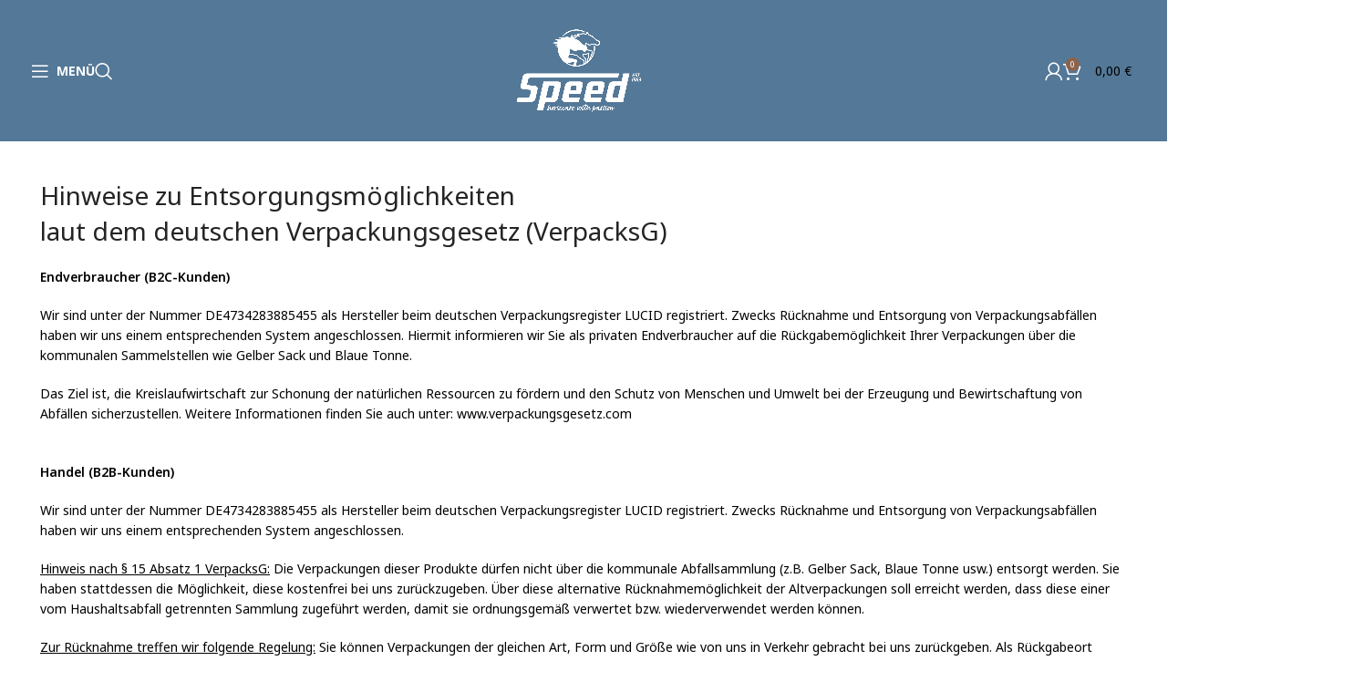

--- FILE ---
content_type: text/html; charset=UTF-8
request_url: https://www.speed-horse.care/hinweise-zu-entsorgungsmoeglichkeiten/
body_size: 17240
content:
<!DOCTYPE html>
<html lang="de">
<head>
	<meta charset="UTF-8">
	<link rel="profile" href="https://gmpg.org/xfn/11">
	<link rel="pingback" href="https://www.speed-horse.care/xmlrpc.php">

	<meta name='robots' content='index, follow, max-image-preview:large, max-snippet:-1, max-video-preview:-1' />
	<style>img:is([sizes="auto" i], [sizes^="auto," i]) { contain-intrinsic-size: 3000px 1500px }</style>
	
	<!-- This site is optimized with the Yoast SEO plugin v26.4 - https://yoast.com/wordpress/plugins/seo/ -->
	<title>SPEED horsecare | seit 1963 in der Pferdewelt zuhause</title>
	<meta name="description" content="SPEED horsecare | seit 1963 in der Pferdewelt zuhauseFutter und Pflegemittel für Pferde: ✓ PFERDEFUTTER ✓ PFERDEPFLEGE ✓ ZUSATZFUTTER ✓ KRÄUTER ✓ LECKERLI. Topqualität für dein Pferd." />
	<link rel="canonical" href="https://www.speed-horse.care/hinweise-zu-entsorgungsmoeglichkeiten/" />
	<meta property="og:locale" content="de_DE" />
	<meta property="og:type" content="article" />
	<meta property="og:title" content="SPEED horsecare | seit 1963 in der Pferdewelt zuhause" />
	<meta property="og:description" content="SPEED horsecare | seit 1963 in der Pferdewelt zuhauseFutter und Pflegemittel für Pferde: ✓ PFERDEFUTTER ✓ PFERDEPFLEGE ✓ ZUSATZFUTTER ✓ KRÄUTER ✓ LECKERLI. Topqualität für dein Pferd." />
	<meta property="og:url" content="https://www.speed-horse.care/hinweise-zu-entsorgungsmoeglichkeiten/" />
	<meta property="og:site_name" content="SPEED" />
	<meta property="article:modified_time" content="2022-09-09T08:30:08+00:00" />
	<meta name="twitter:card" content="summary_large_image" />
	<meta name="twitter:label1" content="Geschätzte Lesezeit" />
	<meta name="twitter:data1" content="2 Minuten" />
	<script type="application/ld+json" class="yoast-schema-graph">{"@context":"https://schema.org","@graph":[{"@type":"WebPage","@id":"https://www.speed-horse.care/hinweise-zu-entsorgungsmoeglichkeiten/","url":"https://www.speed-horse.care/hinweise-zu-entsorgungsmoeglichkeiten/","name":"SPEED horsecare | seit 1963 in der Pferdewelt zuhause","isPartOf":{"@id":"https://www.speed-horse.care/#website"},"datePublished":"2022-08-30T16:25:57+00:00","dateModified":"2022-09-09T08:30:08+00:00","description":"SPEED horsecare | seit 1963 in der Pferdewelt zuhauseFutter und Pflegemittel für Pferde: ✓ PFERDEFUTTER ✓ PFERDEPFLEGE ✓ ZUSATZFUTTER ✓ KRÄUTER ✓ LECKERLI. Topqualität für dein Pferd.","breadcrumb":{"@id":"https://www.speed-horse.care/hinweise-zu-entsorgungsmoeglichkeiten/#breadcrumb"},"inLanguage":"de","potentialAction":[{"@type":"ReadAction","target":["https://www.speed-horse.care/hinweise-zu-entsorgungsmoeglichkeiten/"]}]},{"@type":"BreadcrumbList","@id":"https://www.speed-horse.care/hinweise-zu-entsorgungsmoeglichkeiten/#breadcrumb","itemListElement":[{"@type":"ListItem","position":1,"name":"Startseite","item":"https://www.speed-horse.care/"},{"@type":"ListItem","position":2,"name":"Hinweise zu Entsorgungsmöglichkeiten"}]},{"@type":"WebSite","@id":"https://www.speed-horse.care/#website","url":"https://www.speed-horse.care/","name":"SPEED","description":"","potentialAction":[{"@type":"SearchAction","target":{"@type":"EntryPoint","urlTemplate":"https://www.speed-horse.care/?s={search_term_string}"},"query-input":{"@type":"PropertyValueSpecification","valueRequired":true,"valueName":"search_term_string"}}],"inLanguage":"de"}]}</script>
	<!-- / Yoast SEO plugin. -->


<link rel="alternate" type="application/rss+xml" title="SPEED &raquo; Feed" href="https://www.speed-horse.care/feed/" />
<link rel="alternate" type="application/rss+xml" title="SPEED &raquo; Kommentar-Feed" href="https://www.speed-horse.care/comments/feed/" />
<link rel='stylesheet' id='wp-block-library-css' href='https://www.speed-horse.care/wp-includes/css/dist/block-library/style.min.css?ver=6.8.3' type='text/css' media='all' />
<style id='classic-theme-styles-inline-css' type='text/css'>
/*! This file is auto-generated */
.wp-block-button__link{color:#fff;background-color:#32373c;border-radius:9999px;box-shadow:none;text-decoration:none;padding:calc(.667em + 2px) calc(1.333em + 2px);font-size:1.125em}.wp-block-file__button{background:#32373c;color:#fff;text-decoration:none}
</style>
<style id='global-styles-inline-css' type='text/css'>
:root{--wp--preset--aspect-ratio--square: 1;--wp--preset--aspect-ratio--4-3: 4/3;--wp--preset--aspect-ratio--3-4: 3/4;--wp--preset--aspect-ratio--3-2: 3/2;--wp--preset--aspect-ratio--2-3: 2/3;--wp--preset--aspect-ratio--16-9: 16/9;--wp--preset--aspect-ratio--9-16: 9/16;--wp--preset--color--black: #000000;--wp--preset--color--cyan-bluish-gray: #abb8c3;--wp--preset--color--white: #ffffff;--wp--preset--color--pale-pink: #f78da7;--wp--preset--color--vivid-red: #cf2e2e;--wp--preset--color--luminous-vivid-orange: #ff6900;--wp--preset--color--luminous-vivid-amber: #fcb900;--wp--preset--color--light-green-cyan: #7bdcb5;--wp--preset--color--vivid-green-cyan: #00d084;--wp--preset--color--pale-cyan-blue: #8ed1fc;--wp--preset--color--vivid-cyan-blue: #0693e3;--wp--preset--color--vivid-purple: #9b51e0;--wp--preset--gradient--vivid-cyan-blue-to-vivid-purple: linear-gradient(135deg,rgba(6,147,227,1) 0%,rgb(155,81,224) 100%);--wp--preset--gradient--light-green-cyan-to-vivid-green-cyan: linear-gradient(135deg,rgb(122,220,180) 0%,rgb(0,208,130) 100%);--wp--preset--gradient--luminous-vivid-amber-to-luminous-vivid-orange: linear-gradient(135deg,rgba(252,185,0,1) 0%,rgba(255,105,0,1) 100%);--wp--preset--gradient--luminous-vivid-orange-to-vivid-red: linear-gradient(135deg,rgba(255,105,0,1) 0%,rgb(207,46,46) 100%);--wp--preset--gradient--very-light-gray-to-cyan-bluish-gray: linear-gradient(135deg,rgb(238,238,238) 0%,rgb(169,184,195) 100%);--wp--preset--gradient--cool-to-warm-spectrum: linear-gradient(135deg,rgb(74,234,220) 0%,rgb(151,120,209) 20%,rgb(207,42,186) 40%,rgb(238,44,130) 60%,rgb(251,105,98) 80%,rgb(254,248,76) 100%);--wp--preset--gradient--blush-light-purple: linear-gradient(135deg,rgb(255,206,236) 0%,rgb(152,150,240) 100%);--wp--preset--gradient--blush-bordeaux: linear-gradient(135deg,rgb(254,205,165) 0%,rgb(254,45,45) 50%,rgb(107,0,62) 100%);--wp--preset--gradient--luminous-dusk: linear-gradient(135deg,rgb(255,203,112) 0%,rgb(199,81,192) 50%,rgb(65,88,208) 100%);--wp--preset--gradient--pale-ocean: linear-gradient(135deg,rgb(255,245,203) 0%,rgb(182,227,212) 50%,rgb(51,167,181) 100%);--wp--preset--gradient--electric-grass: linear-gradient(135deg,rgb(202,248,128) 0%,rgb(113,206,126) 100%);--wp--preset--gradient--midnight: linear-gradient(135deg,rgb(2,3,129) 0%,rgb(40,116,252) 100%);--wp--preset--font-size--small: 13px;--wp--preset--font-size--medium: 20px;--wp--preset--font-size--large: 36px;--wp--preset--font-size--x-large: 42px;--wp--preset--font-family--inter: "Inter", sans-serif;--wp--preset--font-family--cardo: Cardo;--wp--preset--spacing--20: 0.44rem;--wp--preset--spacing--30: 0.67rem;--wp--preset--spacing--40: 1rem;--wp--preset--spacing--50: 1.5rem;--wp--preset--spacing--60: 2.25rem;--wp--preset--spacing--70: 3.38rem;--wp--preset--spacing--80: 5.06rem;--wp--preset--shadow--natural: 6px 6px 9px rgba(0, 0, 0, 0.2);--wp--preset--shadow--deep: 12px 12px 50px rgba(0, 0, 0, 0.4);--wp--preset--shadow--sharp: 6px 6px 0px rgba(0, 0, 0, 0.2);--wp--preset--shadow--outlined: 6px 6px 0px -3px rgba(255, 255, 255, 1), 6px 6px rgba(0, 0, 0, 1);--wp--preset--shadow--crisp: 6px 6px 0px rgba(0, 0, 0, 1);}:where(.is-layout-flex){gap: 0.5em;}:where(.is-layout-grid){gap: 0.5em;}body .is-layout-flex{display: flex;}.is-layout-flex{flex-wrap: wrap;align-items: center;}.is-layout-flex > :is(*, div){margin: 0;}body .is-layout-grid{display: grid;}.is-layout-grid > :is(*, div){margin: 0;}:where(.wp-block-columns.is-layout-flex){gap: 2em;}:where(.wp-block-columns.is-layout-grid){gap: 2em;}:where(.wp-block-post-template.is-layout-flex){gap: 1.25em;}:where(.wp-block-post-template.is-layout-grid){gap: 1.25em;}.has-black-color{color: var(--wp--preset--color--black) !important;}.has-cyan-bluish-gray-color{color: var(--wp--preset--color--cyan-bluish-gray) !important;}.has-white-color{color: var(--wp--preset--color--white) !important;}.has-pale-pink-color{color: var(--wp--preset--color--pale-pink) !important;}.has-vivid-red-color{color: var(--wp--preset--color--vivid-red) !important;}.has-luminous-vivid-orange-color{color: var(--wp--preset--color--luminous-vivid-orange) !important;}.has-luminous-vivid-amber-color{color: var(--wp--preset--color--luminous-vivid-amber) !important;}.has-light-green-cyan-color{color: var(--wp--preset--color--light-green-cyan) !important;}.has-vivid-green-cyan-color{color: var(--wp--preset--color--vivid-green-cyan) !important;}.has-pale-cyan-blue-color{color: var(--wp--preset--color--pale-cyan-blue) !important;}.has-vivid-cyan-blue-color{color: var(--wp--preset--color--vivid-cyan-blue) !important;}.has-vivid-purple-color{color: var(--wp--preset--color--vivid-purple) !important;}.has-black-background-color{background-color: var(--wp--preset--color--black) !important;}.has-cyan-bluish-gray-background-color{background-color: var(--wp--preset--color--cyan-bluish-gray) !important;}.has-white-background-color{background-color: var(--wp--preset--color--white) !important;}.has-pale-pink-background-color{background-color: var(--wp--preset--color--pale-pink) !important;}.has-vivid-red-background-color{background-color: var(--wp--preset--color--vivid-red) !important;}.has-luminous-vivid-orange-background-color{background-color: var(--wp--preset--color--luminous-vivid-orange) !important;}.has-luminous-vivid-amber-background-color{background-color: var(--wp--preset--color--luminous-vivid-amber) !important;}.has-light-green-cyan-background-color{background-color: var(--wp--preset--color--light-green-cyan) !important;}.has-vivid-green-cyan-background-color{background-color: var(--wp--preset--color--vivid-green-cyan) !important;}.has-pale-cyan-blue-background-color{background-color: var(--wp--preset--color--pale-cyan-blue) !important;}.has-vivid-cyan-blue-background-color{background-color: var(--wp--preset--color--vivid-cyan-blue) !important;}.has-vivid-purple-background-color{background-color: var(--wp--preset--color--vivid-purple) !important;}.has-black-border-color{border-color: var(--wp--preset--color--black) !important;}.has-cyan-bluish-gray-border-color{border-color: var(--wp--preset--color--cyan-bluish-gray) !important;}.has-white-border-color{border-color: var(--wp--preset--color--white) !important;}.has-pale-pink-border-color{border-color: var(--wp--preset--color--pale-pink) !important;}.has-vivid-red-border-color{border-color: var(--wp--preset--color--vivid-red) !important;}.has-luminous-vivid-orange-border-color{border-color: var(--wp--preset--color--luminous-vivid-orange) !important;}.has-luminous-vivid-amber-border-color{border-color: var(--wp--preset--color--luminous-vivid-amber) !important;}.has-light-green-cyan-border-color{border-color: var(--wp--preset--color--light-green-cyan) !important;}.has-vivid-green-cyan-border-color{border-color: var(--wp--preset--color--vivid-green-cyan) !important;}.has-pale-cyan-blue-border-color{border-color: var(--wp--preset--color--pale-cyan-blue) !important;}.has-vivid-cyan-blue-border-color{border-color: var(--wp--preset--color--vivid-cyan-blue) !important;}.has-vivid-purple-border-color{border-color: var(--wp--preset--color--vivid-purple) !important;}.has-vivid-cyan-blue-to-vivid-purple-gradient-background{background: var(--wp--preset--gradient--vivid-cyan-blue-to-vivid-purple) !important;}.has-light-green-cyan-to-vivid-green-cyan-gradient-background{background: var(--wp--preset--gradient--light-green-cyan-to-vivid-green-cyan) !important;}.has-luminous-vivid-amber-to-luminous-vivid-orange-gradient-background{background: var(--wp--preset--gradient--luminous-vivid-amber-to-luminous-vivid-orange) !important;}.has-luminous-vivid-orange-to-vivid-red-gradient-background{background: var(--wp--preset--gradient--luminous-vivid-orange-to-vivid-red) !important;}.has-very-light-gray-to-cyan-bluish-gray-gradient-background{background: var(--wp--preset--gradient--very-light-gray-to-cyan-bluish-gray) !important;}.has-cool-to-warm-spectrum-gradient-background{background: var(--wp--preset--gradient--cool-to-warm-spectrum) !important;}.has-blush-light-purple-gradient-background{background: var(--wp--preset--gradient--blush-light-purple) !important;}.has-blush-bordeaux-gradient-background{background: var(--wp--preset--gradient--blush-bordeaux) !important;}.has-luminous-dusk-gradient-background{background: var(--wp--preset--gradient--luminous-dusk) !important;}.has-pale-ocean-gradient-background{background: var(--wp--preset--gradient--pale-ocean) !important;}.has-electric-grass-gradient-background{background: var(--wp--preset--gradient--electric-grass) !important;}.has-midnight-gradient-background{background: var(--wp--preset--gradient--midnight) !important;}.has-small-font-size{font-size: var(--wp--preset--font-size--small) !important;}.has-medium-font-size{font-size: var(--wp--preset--font-size--medium) !important;}.has-large-font-size{font-size: var(--wp--preset--font-size--large) !important;}.has-x-large-font-size{font-size: var(--wp--preset--font-size--x-large) !important;}
:where(.wp-block-post-template.is-layout-flex){gap: 1.25em;}:where(.wp-block-post-template.is-layout-grid){gap: 1.25em;}
:where(.wp-block-columns.is-layout-flex){gap: 2em;}:where(.wp-block-columns.is-layout-grid){gap: 2em;}
:root :where(.wp-block-pullquote){font-size: 1.5em;line-height: 1.6;}
</style>
<link rel='stylesheet' id='agile-store-locator-init-css' href='https://www.speed-horse.care/wp-content/plugins/agile-store-locator/public/css/init.css?ver=4.9.20' type='text/css' media='all' />
<link rel='stylesheet' id='menu-image-css' href='https://www.speed-horse.care/wp-content/plugins/menu-image/includes/css/menu-image.css?ver=3.13' type='text/css' media='all' />
<link rel='stylesheet' id='dashicons-css' href='https://www.speed-horse.care/wp-includes/css/dashicons.min.css?ver=6.8.3' type='text/css' media='all' />
<style id='woocommerce-inline-inline-css' type='text/css'>
.woocommerce form .form-row .required { visibility: visible; }
</style>
<link rel='stylesheet' id='wt-import-export-for-woo-css' href='https://www.speed-horse.care/wp-content/plugins/wt-import-export-for-woo/public/css/wt-import-export-for-woo-public.css?ver=1.1.6' type='text/css' media='all' />
<link rel='stylesheet' id='brands-styles-css' href='https://www.speed-horse.care/wp-content/plugins/woocommerce/assets/css/brands.css?ver=9.6.2' type='text/css' media='all' />
<link rel='stylesheet' id='borlabs-cookie-custom-css' href='https://www.speed-horse.care/wp-content/cache/borlabs-cookie/7/borlabs-cookie-7-de.css?ver=3.1.9-37' type='text/css' media='all' />
<link rel='stylesheet' id='js_composer_front-css' href='https://www.speed-horse.care/wp-content/plugins/js_composer/assets/css/js_composer.min.css?ver=7.5' type='text/css' media='all' />
<link rel='stylesheet' id='woocommerce-gzd-layout-css' href='https://www.speed-horse.care/wp-content/plugins/woocommerce-germanized/build/static/layout-styles.css?ver=3.18.7' type='text/css' media='all' />
<style id='woocommerce-gzd-layout-inline-css' type='text/css'>
.woocommerce-checkout .shop_table { background-color: #eeeeee; } .product p.deposit-packaging-type { font-size: 1.25em !important; } p.woocommerce-shipping-destination { display: none; }
                .wc-gzd-nutri-score-value-a {
                    background: url(https://www.speed-horse.care/wp-content/plugins/woocommerce-germanized/assets/images/nutri-score-a.svg) no-repeat;
                }
                .wc-gzd-nutri-score-value-b {
                    background: url(https://www.speed-horse.care/wp-content/plugins/woocommerce-germanized/assets/images/nutri-score-b.svg) no-repeat;
                }
                .wc-gzd-nutri-score-value-c {
                    background: url(https://www.speed-horse.care/wp-content/plugins/woocommerce-germanized/assets/images/nutri-score-c.svg) no-repeat;
                }
                .wc-gzd-nutri-score-value-d {
                    background: url(https://www.speed-horse.care/wp-content/plugins/woocommerce-germanized/assets/images/nutri-score-d.svg) no-repeat;
                }
                .wc-gzd-nutri-score-value-e {
                    background: url(https://www.speed-horse.care/wp-content/plugins/woocommerce-germanized/assets/images/nutri-score-e.svg) no-repeat;
                }
            
</style>
<link rel='stylesheet' id='select2-css' href='https://www.speed-horse.care/wp-content/plugins/woocommerce/assets/css/select2.css?ver=9.6.2' type='text/css' media='all' />
<link rel='stylesheet' id='jquery-ui-css' href='https://www.speed-horse.care/wp-content/plugins/pwfwoofilter/assets/css/frontend/jquery-ui/jquery-ui.min.css?ver=1.12.1' type='text/css' media='all' />
<link rel='stylesheet' id='pwf-woo-filter-css' href='https://www.speed-horse.care/wp-content/plugins/pwfwoofilter/assets/css/frontend/style.min.css?ver=1.7.9' type='text/css' media='all' />
<link rel='stylesheet' id='vc_font_awesome_5_shims-css' href='https://www.speed-horse.care/wp-content/plugins/js_composer/assets/lib/bower/font-awesome/css/v4-shims.min.css?ver=7.5' type='text/css' media='all' />
<link rel='stylesheet' id='vc_font_awesome_5-css' href='https://www.speed-horse.care/wp-content/plugins/js_composer/assets/lib/bower/font-awesome/css/all.min.css?ver=7.5' type='text/css' media='all' />
<link rel='stylesheet' id='bootstrap-css' href='https://www.speed-horse.care/wp-content/themes/woodmart/css/bootstrap-light.min.css?ver=7.5.0' type='text/css' media='all' />
<link rel='stylesheet' id='woodmart-style-css' href='https://www.speed-horse.care/wp-content/themes/woodmart/css/parts/base.min.css?ver=7.5.0' type='text/css' media='all' />
<link rel='stylesheet' id='wd-wp-gutenberg-css' href='https://www.speed-horse.care/wp-content/themes/woodmart/css/parts/wp-gutenberg.min.css?ver=7.5.0' type='text/css' media='all' />
<link rel='stylesheet' id='wd-wpcf7-css' href='https://www.speed-horse.care/wp-content/themes/woodmart/css/parts/int-wpcf7.min.css?ver=7.5.0' type='text/css' media='all' />
<link rel='stylesheet' id='wd-woo-germanized-css' href='https://www.speed-horse.care/wp-content/themes/woodmart/css/parts/int-woo-germanized.min.css?ver=7.5.0' type='text/css' media='all' />
<link rel='stylesheet' id='wd-revolution-slider-css' href='https://www.speed-horse.care/wp-content/themes/woodmart/css/parts/int-rev-slider.min.css?ver=7.5.0' type='text/css' media='all' />
<link rel='stylesheet' id='wd-woo-paypal-payments-css' href='https://www.speed-horse.care/wp-content/themes/woodmart/css/parts/int-woo-paypal-payments.min.css?ver=7.5.0' type='text/css' media='all' />
<link rel='stylesheet' id='wd-wpbakery-base-css' href='https://www.speed-horse.care/wp-content/themes/woodmart/css/parts/int-wpb-base.min.css?ver=7.5.0' type='text/css' media='all' />
<link rel='stylesheet' id='wd-wpbakery-base-deprecated-css' href='https://www.speed-horse.care/wp-content/themes/woodmart/css/parts/int-wpb-base-deprecated.min.css?ver=7.5.0' type='text/css' media='all' />
<link rel='stylesheet' id='wd-notices-fixed-css' href='https://www.speed-horse.care/wp-content/themes/woodmart/css/parts/woo-opt-sticky-notices.min.css?ver=7.5.0' type='text/css' media='all' />
<link rel='stylesheet' id='wd-woocommerce-base-css' href='https://www.speed-horse.care/wp-content/themes/woodmart/css/parts/woocommerce-base.min.css?ver=7.5.0' type='text/css' media='all' />
<link rel='stylesheet' id='wd-mod-star-rating-css' href='https://www.speed-horse.care/wp-content/themes/woodmart/css/parts/mod-star-rating.min.css?ver=7.5.0' type='text/css' media='all' />
<link rel='stylesheet' id='wd-woo-el-track-order-css' href='https://www.speed-horse.care/wp-content/themes/woodmart/css/parts/woo-el-track-order.min.css?ver=7.5.0' type='text/css' media='all' />
<link rel='stylesheet' id='wd-woocommerce-block-notices-css' href='https://www.speed-horse.care/wp-content/themes/woodmart/css/parts/woo-mod-block-notices.min.css?ver=7.5.0' type='text/css' media='all' />
<link rel='stylesheet' id='wd-woo-gutenberg-css' href='https://www.speed-horse.care/wp-content/themes/woodmart/css/parts/woo-gutenberg.min.css?ver=7.5.0' type='text/css' media='all' />
<link rel='stylesheet' id='wd-woo-mod-shop-attributes-css' href='https://www.speed-horse.care/wp-content/themes/woodmart/css/parts/woo-mod-shop-attributes.min.css?ver=7.5.0' type='text/css' media='all' />
<link rel='stylesheet' id='child-style-css' href='https://www.speed-horse.care/wp-content/themes/woodmart-child/style.css?ver=7.5.0' type='text/css' media='all' />
<link rel='stylesheet' id='wd-header-base-css' href='https://www.speed-horse.care/wp-content/themes/woodmart/css/parts/header-base.min.css?ver=7.5.0' type='text/css' media='all' />
<link rel='stylesheet' id='wd-mod-tools-css' href='https://www.speed-horse.care/wp-content/themes/woodmart/css/parts/mod-tools.min.css?ver=7.5.0' type='text/css' media='all' />
<link rel='stylesheet' id='wd-header-elements-base-css' href='https://www.speed-horse.care/wp-content/themes/woodmart/css/parts/header-el-base.min.css?ver=7.5.0' type='text/css' media='all' />
<link rel='stylesheet' id='wd-social-icons-css' href='https://www.speed-horse.care/wp-content/themes/woodmart/css/parts/el-social-icons.min.css?ver=7.5.0' type='text/css' media='all' />
<link rel='stylesheet' id='wd-header-search-css' href='https://www.speed-horse.care/wp-content/themes/woodmart/css/parts/header-el-search.min.css?ver=7.5.0' type='text/css' media='all' />
<link rel='stylesheet' id='wd-woo-mod-login-form-css' href='https://www.speed-horse.care/wp-content/themes/woodmart/css/parts/woo-mod-login-form.min.css?ver=7.5.0' type='text/css' media='all' />
<link rel='stylesheet' id='wd-header-my-account-css' href='https://www.speed-horse.care/wp-content/themes/woodmart/css/parts/header-el-my-account.min.css?ver=7.5.0' type='text/css' media='all' />
<link rel='stylesheet' id='wd-header-cart-side-css' href='https://www.speed-horse.care/wp-content/themes/woodmart/css/parts/header-el-cart-side.min.css?ver=7.5.0' type='text/css' media='all' />
<link rel='stylesheet' id='wd-header-cart-css' href='https://www.speed-horse.care/wp-content/themes/woodmart/css/parts/header-el-cart.min.css?ver=7.5.0' type='text/css' media='all' />
<link rel='stylesheet' id='wd-widget-shopping-cart-css' href='https://www.speed-horse.care/wp-content/themes/woodmart/css/parts/woo-widget-shopping-cart.min.css?ver=7.5.0' type='text/css' media='all' />
<link rel='stylesheet' id='wd-widget-product-list-css' href='https://www.speed-horse.care/wp-content/themes/woodmart/css/parts/woo-widget-product-list.min.css?ver=7.5.0' type='text/css' media='all' />
<link rel='stylesheet' id='wd-header-mobile-nav-dropdown-css' href='https://www.speed-horse.care/wp-content/themes/woodmart/css/parts/header-el-mobile-nav-dropdown.min.css?ver=7.5.0' type='text/css' media='all' />
<link rel='stylesheet' id='wd-header-my-account-dropdown-css' href='https://www.speed-horse.care/wp-content/themes/woodmart/css/parts/header-el-my-account-dropdown.min.css?ver=7.5.0' type='text/css' media='all' />
<link rel='stylesheet' id='wd-footer-base-css' href='https://www.speed-horse.care/wp-content/themes/woodmart/css/parts/footer-base.min.css?ver=7.5.0' type='text/css' media='all' />
<link rel='stylesheet' id='wd-scroll-top-css' href='https://www.speed-horse.care/wp-content/themes/woodmart/css/parts/opt-scrolltotop.min.css?ver=7.5.0' type='text/css' media='all' />
<link rel='stylesheet' id='wd-wd-search-results-css' href='https://www.speed-horse.care/wp-content/themes/woodmart/css/parts/wd-search-results.min.css?ver=7.5.0' type='text/css' media='all' />
<link rel='stylesheet' id='wd-wd-search-form-css' href='https://www.speed-horse.care/wp-content/themes/woodmart/css/parts/wd-search-form.min.css?ver=7.5.0' type='text/css' media='all' />
<link rel='stylesheet' id='wd-header-search-fullscreen-css' href='https://www.speed-horse.care/wp-content/themes/woodmart/css/parts/header-el-search-fullscreen-general.min.css?ver=7.5.0' type='text/css' media='all' />
<link rel='stylesheet' id='wd-header-search-fullscreen-1-css' href='https://www.speed-horse.care/wp-content/themes/woodmart/css/parts/header-el-search-fullscreen-1.min.css?ver=7.5.0' type='text/css' media='all' />
<link rel='stylesheet' id='xts-style-header_272091-css' href='https://www.speed-horse.care/wp-content/uploads/sites/7/2024/04/xts-header_272091-1713271736.css?ver=7.5.0' type='text/css' media='all' />
<link rel='stylesheet' id='xts-style-theme_settings_default-css' href='https://www.speed-horse.care/wp-content/uploads/sites/7/2026/01/xts-theme_settings_default-1767785639.css?ver=7.5.0' type='text/css' media='all' />
<link rel='stylesheet' id='xts-google-fonts-css' href='https://www.speed-horse.care/wp-content/uploads/sites/7/fonts/03ad566295bc1f4483051754650a0a63/font.css?v=1673446061' type='text/css' media='all' />
<script type="text/javascript" src="https://www.speed-horse.care/wp-includes/js/jquery/jquery.min.js?ver=3.7.1" id="jquery-core-js"></script>
<script type="text/javascript" src="https://www.speed-horse.care/wp-includes/js/jquery/jquery-migrate.min.js?ver=3.4.1" id="jquery-migrate-js"></script>
<script type="text/javascript" src="https://www.speed-horse.care/wp-content/plugins/woocommerce/assets/js/jquery-blockui/jquery.blockUI.min.js?ver=2.7.0-wc.9.6.2" id="jquery-blockui-js" data-wp-strategy="defer"></script>
<script type="text/javascript" id="wc-add-to-cart-js-extra">
/* <![CDATA[ */
var wc_add_to_cart_params = {"ajax_url":"\/wp-admin\/admin-ajax.php","wc_ajax_url":"\/?wc-ajax=%%endpoint%%","i18n_view_cart":"Warenkorb anzeigen","cart_url":"https:\/\/www.speed-horse.care\/warenkorb\/","is_cart":"","cart_redirect_after_add":"no"};
/* ]]> */
</script>
<script type="text/javascript" src="https://www.speed-horse.care/wp-content/plugins/woocommerce/assets/js/frontend/add-to-cart.min.js?ver=9.6.2" id="wc-add-to-cart-js" data-wp-strategy="defer"></script>
<script type="text/javascript" src="https://www.speed-horse.care/wp-content/plugins/woocommerce/assets/js/js-cookie/js.cookie.min.js?ver=2.1.4-wc.9.6.2" id="js-cookie-js" defer="defer" data-wp-strategy="defer"></script>
<script type="text/javascript" id="woocommerce-js-extra">
/* <![CDATA[ */
var woocommerce_params = {"ajax_url":"\/wp-admin\/admin-ajax.php","wc_ajax_url":"\/?wc-ajax=%%endpoint%%"};
/* ]]> */
</script>
<script type="text/javascript" src="https://www.speed-horse.care/wp-content/plugins/woocommerce/assets/js/frontend/woocommerce.min.js?ver=9.6.2" id="woocommerce-js" defer="defer" data-wp-strategy="defer"></script>
<script type="text/javascript" src="https://www.speed-horse.care/wp-content/plugins/js_composer/assets/js/vendors/woocommerce-add-to-cart.js?ver=7.5" id="vc_woocommerce-add-to-cart-js-js"></script>
<script data-no-optimize="1" data-no-minify="1" data-cfasync="false" type="text/javascript" src="https://www.speed-horse.care/wp-content/cache/borlabs-cookie/7/borlabs-cookie-config-de.json.js?ver=3.1.9-21" id="borlabs-cookie-config-js"></script>
<script type="text/javascript" src="https://www.speed-horse.care/wp-content/themes/woodmart/js/libs/device.min.js?ver=7.5.0" id="wd-device-library-js"></script>
<script type="text/javascript" src="https://www.speed-horse.care/wp-content/themes/woodmart/js/scripts/global/scrollBar.min.js?ver=7.5.0" id="wd-scrollbar-js"></script>
<script></script><link rel="https://api.w.org/" href="https://www.speed-horse.care/wp-json/" /><link rel="alternate" title="JSON" type="application/json" href="https://www.speed-horse.care/wp-json/wp/v2/pages/10646" /><link rel="EditURI" type="application/rsd+xml" title="RSD" href="https://www.speed-horse.care/xmlrpc.php?rsd" />
<meta name="generator" content="WordPress 6.8.3" />
<meta name="generator" content="WooCommerce 9.6.2" />
<link rel='shortlink' href='https://www.speed-horse.care/?p=10646' />
<link rel="alternate" title="oEmbed (JSON)" type="application/json+oembed" href="https://www.speed-horse.care/wp-json/oembed/1.0/embed?url=https%3A%2F%2Fwww.speed-horse.care%2Fhinweise-zu-entsorgungsmoeglichkeiten%2F" />
<link rel="alternate" title="oEmbed (XML)" type="text/xml+oembed" href="https://www.speed-horse.care/wp-json/oembed/1.0/embed?url=https%3A%2F%2Fwww.speed-horse.care%2Fhinweise-zu-entsorgungsmoeglichkeiten%2F&#038;format=xml" />
					<meta name="viewport" content="width=device-width, initial-scale=1.0, maximum-scale=1.0, user-scalable=no">
										<noscript><style>.woocommerce-product-gallery{ opacity: 1 !important; }</style></noscript>
	<meta name="generator" content="Powered by WPBakery Page Builder - drag and drop page builder for WordPress."/>
<meta name="generator" content="Powered by Slider Revolution 6.7.38 - responsive, Mobile-Friendly Slider Plugin for WordPress with comfortable drag and drop interface." />
<style class='wp-fonts-local' type='text/css'>
@font-face{font-family:Inter;font-style:normal;font-weight:300 900;font-display:fallback;src:url('https://www.speed-horse.care/wp-content/plugins/woocommerce/assets/fonts/Inter-VariableFont_slnt,wght.woff2') format('woff2');font-stretch:normal;}
@font-face{font-family:Cardo;font-style:normal;font-weight:400;font-display:fallback;src:url('https://www.speed-horse.care/wp-content/plugins/woocommerce/assets/fonts/cardo_normal_400.woff2') format('woff2');}
</style>
<link rel="icon" href="https://www.speed-horse.care/wp-content/uploads/sites/7/2022/07/cropped-cropped-Speed-Logo-Favicon-512-x-512-px-270x270-1-32x32.png" sizes="32x32" />
<link rel="icon" href="https://www.speed-horse.care/wp-content/uploads/sites/7/2022/07/cropped-cropped-Speed-Logo-Favicon-512-x-512-px-270x270-1-192x192.png" sizes="192x192" />
<link rel="apple-touch-icon" href="https://www.speed-horse.care/wp-content/uploads/sites/7/2022/07/cropped-cropped-Speed-Logo-Favicon-512-x-512-px-270x270-1-180x180.png" />
<meta name="msapplication-TileImage" content="https://www.speed-horse.care/wp-content/uploads/sites/7/2022/07/cropped-cropped-Speed-Logo-Favicon-512-x-512-px-270x270-1-270x270.png" />
<script>function setREVStartSize(e){
			//window.requestAnimationFrame(function() {
				window.RSIW = window.RSIW===undefined ? window.innerWidth : window.RSIW;
				window.RSIH = window.RSIH===undefined ? window.innerHeight : window.RSIH;
				try {
					var pw = document.getElementById(e.c).parentNode.offsetWidth,
						newh;
					pw = pw===0 || isNaN(pw) || (e.l=="fullwidth" || e.layout=="fullwidth") ? window.RSIW : pw;
					e.tabw = e.tabw===undefined ? 0 : parseInt(e.tabw);
					e.thumbw = e.thumbw===undefined ? 0 : parseInt(e.thumbw);
					e.tabh = e.tabh===undefined ? 0 : parseInt(e.tabh);
					e.thumbh = e.thumbh===undefined ? 0 : parseInt(e.thumbh);
					e.tabhide = e.tabhide===undefined ? 0 : parseInt(e.tabhide);
					e.thumbhide = e.thumbhide===undefined ? 0 : parseInt(e.thumbhide);
					e.mh = e.mh===undefined || e.mh=="" || e.mh==="auto" ? 0 : parseInt(e.mh,0);
					if(e.layout==="fullscreen" || e.l==="fullscreen")
						newh = Math.max(e.mh,window.RSIH);
					else{
						e.gw = Array.isArray(e.gw) ? e.gw : [e.gw];
						for (var i in e.rl) if (e.gw[i]===undefined || e.gw[i]===0) e.gw[i] = e.gw[i-1];
						e.gh = e.el===undefined || e.el==="" || (Array.isArray(e.el) && e.el.length==0)? e.gh : e.el;
						e.gh = Array.isArray(e.gh) ? e.gh : [e.gh];
						for (var i in e.rl) if (e.gh[i]===undefined || e.gh[i]===0) e.gh[i] = e.gh[i-1];
											
						var nl = new Array(e.rl.length),
							ix = 0,
							sl;
						e.tabw = e.tabhide>=pw ? 0 : e.tabw;
						e.thumbw = e.thumbhide>=pw ? 0 : e.thumbw;
						e.tabh = e.tabhide>=pw ? 0 : e.tabh;
						e.thumbh = e.thumbhide>=pw ? 0 : e.thumbh;
						for (var i in e.rl) nl[i] = e.rl[i]<window.RSIW ? 0 : e.rl[i];
						sl = nl[0];
						for (var i in nl) if (sl>nl[i] && nl[i]>0) { sl = nl[i]; ix=i;}
						var m = pw>(e.gw[ix]+e.tabw+e.thumbw) ? 1 : (pw-(e.tabw+e.thumbw)) / (e.gw[ix]);
						newh =  (e.gh[ix] * m) + (e.tabh + e.thumbh);
					}
					var el = document.getElementById(e.c);
					if (el!==null && el) el.style.height = newh+"px";
					el = document.getElementById(e.c+"_wrapper");
					if (el!==null && el) {
						el.style.height = newh+"px";
						el.style.display = "block";
					}
				} catch(e){
					console.log("Failure at Presize of Slider:" + e)
				}
			//});
		  };</script>
<style>
		
		</style>	<style>
		.pwf-sticky-filter .woocommerce-ordering:after {
			content: '';
		}
		@media only screen and (max-width: 767px) {
			.shop-loop-head .woocommerce-ordering {
				display: none;
			}
		}
	</style>
		<noscript><style> .wpb_animate_when_almost_visible { opacity: 1; }</style></noscript>    
    <style>
.size-popup-link {
	display: none !important
	}
</style>
    
</head>

<body class="wp-singular page-template-default page page-id-10646 wp-theme-woodmart wp-child-theme-woodmart-child theme-woodmart woocommerce-no-js wrapper-full-width  categories-accordion-on woodmart-ajax-shop-on offcanvas-sidebar-mobile notifications-sticky wpb-js-composer js-comp-ver-7.5 vc_responsive">
			<script type="text/javascript" id="wd-flicker-fix">// Flicker fix.</script>	
	
	<div class="website-wrapper">
									<header class="whb-header whb-header_272091 whb-full-width whb-sticky-shadow whb-scroll-stick whb-sticky-real">
					<div class="whb-main-header">
	
<div class="whb-row whb-top-bar whb-sticky-row whb-with-bg whb-without-border whb-color-light whb-hidden-mobile whb-flex-flex-middle">
	<div class="container">
		<div class="whb-flex-row whb-top-bar-inner">
			<div class="whb-column whb-col-left whb-visible-lg">
	
<div class="wd-header-text set-cont-mb-s reset-last-child "><strong style="color: #ffffff;">ENTDECKE UNSERE MARKENWELT</strong></div>
</div>
<div class="whb-column whb-col-center whb-visible-lg">
	
<div class="wd-header-text set-cont-mb-s reset-last-child "><style data-type="vc_shortcodes-custom-css">.vc_custom_1649417054913{margin-top: 0px !important;padding-top: 0px !important;}</style><div class="vc_row wpb_row vc_row-fluid vc_custom_1649417054913 vc_row-o-content-middle vc_row-flex wd-rs-62501b5cad89b"><div class="wpb_column vc_column_container vc_col-sm-12"><div class="vc_column-inner"><div class="wpb_wrapper">
	<div class="wpb_raw_code wpb_content_element wpb_raw_html" >
		<div class="wpb_wrapper">
			<ul class="preheader"><li><a class="rollover1" href="https://www.balduin.pet"></a><li style="margin-left: 30px;"><a class="rollover2" href="https://www.speed-horse.care/"></a> <li style="margin-left: 30px;"><a class="rollover3" href="http://www.valetumed.de/"></a> <li style="margin-left: 45px;"><a class="rollover4" href="https://www.sissi-franz.com/"></a> <li style="margin-left: 45px;"><a class="rollover5" href="https://www.my-little-farm.de/"></a><li style="margin-left: 30px; margin-right: 40px"><a class="rollover6" href="https://www.jeggo.pet/"></a></ul>
		</div>
	</div>
</div></div></div></div></div>
</div>
<div class="whb-column whb-col-right whb-visible-lg">
	
<div class="wd-header-text set-cont-mb-s reset-last-child "><a class="preheader-link" href="https://www.muehldorfer-ag.de" target="_blank" rel="noopener"><strong>www.muehldorfer-ag.de</strong></a></div>
</div>
<div class="whb-column whb-col-mobile whb-hidden-lg">
	
			<div class=" wd-social-icons  icons-design-default icons-size-default color-scheme-light social-share social-form-circle text-center">

				
									<a rel="noopener noreferrer nofollow" href="https://www.facebook.com/sharer/sharer.php?u=https://www.speed-horse.care/hinweise-zu-entsorgungsmoeglichkeiten/" target="_blank" class=" wd-social-icon social-facebook" aria-label="Facebook Social Link">
						<span class="wd-icon"></span>
											</a>
				
				
				
				
				
				
				
				
				
				
				
				
				
				
				
				
				
								
								
				
				
								
				
			</div>

		</div>
		</div>
	</div>
</div>

<div class="whb-row whb-general-header whb-sticky-row whb-with-bg whb-without-border whb-color-light whb-flex-equal-sides">
	<div class="container">
		<div class="whb-flex-row whb-general-header-inner">
			<div class="whb-column whb-col-left whb-visible-lg">
	
			<div class=" wd-social-icons  icons-design-default icons-size-large color-scheme-light social-follow social-form-circle text-center">

				
									<a rel="noopener noreferrer nofollow" href="https://www.facebook.com/Speed.Horsecare" target="_blank" class=" wd-social-icon social-facebook" aria-label="Facebook Social Link">
						<span class="wd-icon"></span>
											</a>
				
				
				
									<a rel="noopener noreferrer nofollow" href="https://www.instagram.com/speed.horsecare/" target="_blank" class=" wd-social-icon social-instagram" aria-label="Instagram Social Link">
						<span class="wd-icon"></span>
											</a>
				
				
				
				
				
				
				
				
				
				
				
				
				
				
								
								
				
				
								
				
			</div>

		
<div class="wd-header-nav wd-header-secondary-nav text-right" role="navigation" aria-label="Sekundäre Navigation">
	<ul id="menu-hauptmenue-1" class="menu wd-nav wd-nav-secondary wd-style-underline wd-gap-s"><li id="menu-item-7675" class="menu-item menu-item-type-taxonomy menu-item-object-product_cat menu-item-7675 item-level-0 menu-simple-dropdown wd-event-hover" ><a href="https://www.speed-horse.care/produkte/feed/" class="woodmart-nav-link"><span class="nav-link-text">Feed</span></a></li>
<li id="menu-item-16752" class="menu-item menu-item-type-taxonomy menu-item-object-product_cat menu-item-16752 item-level-0 menu-simple-dropdown wd-event-hover" ><a href="https://www.speed-horse.care/produkte/clinic/" class="woodmart-nav-link"><span class="nav-link-text">Clinic</span></a></li>
<li id="menu-item-7676" class="menu-item menu-item-type-taxonomy menu-item-object-product_cat menu-item-7676 item-level-0 menu-simple-dropdown wd-event-hover" ><a href="https://www.speed-horse.care/produkte/minerals/" class="woodmart-nav-link"><span class="nav-link-text">Minerals</span></a></li>
<li id="menu-item-7678" class="menu-item menu-item-type-taxonomy menu-item-object-product_cat menu-item-7678 item-level-0 menu-simple-dropdown wd-event-hover" ><a href="https://www.speed-horse.care/produkte/supplements-herbs/" class="woodmart-nav-link"><span class="nav-link-text">Supplements</span></a></li>
<li id="menu-item-7674" class="menu-item menu-item-type-taxonomy menu-item-object-product_cat menu-item-7674 item-level-0 menu-simple-dropdown wd-event-hover" ><a href="https://www.speed-horse.care/produkte/care/" class="woodmart-nav-link"><span class="nav-link-text">Care</span></a></li>
<li id="menu-item-7677" class="menu-item menu-item-type-taxonomy menu-item-object-product_cat menu-item-7677 item-level-0 menu-simple-dropdown wd-event-hover" ><a href="https://www.speed-horse.care/produkte/snacks/" class="woodmart-nav-link"><span class="nav-link-text">Snacks</span></a></li>
</ul></div><!--END MAIN-NAV-->
</div>
<div class="whb-column whb-col-center whb-visible-lg">
	<div class="whb-space-element " style="width:45px;"></div><div class="site-logo wd-switch-logo">
	<a href="https://www.speed-horse.care/" class="wd-logo wd-main-logo" rel="home" aria-label="Logo der Website">
		<img src="https://www.speed-horse.care/wp-content/uploads/sites/7/2022/07/Speed-Logo_white.png" alt="SPEED" style="max-width: 145px;" />	</a>
					<a href="https://www.speed-horse.care/" class="wd-logo wd-sticky-logo" rel="home">
			<img src="https://www.speed-horse.care/wp-content/uploads/sites/7/2022/07/signet2.png" alt="SPEED" style="max-width: 145px;" />		</a>
	</div>
<div class="whb-space-element " style="width:45px;"></div></div>
<div class="whb-column whb-col-right whb-visible-lg">
	
<div class="wd-header-nav wd-header-secondary-nav text-left" role="navigation" aria-label="Sekundäre Navigation">
	<ul id="menu-hauptmenue-2" class="menu wd-nav wd-nav-secondary wd-style-underline wd-gap-s"><li id="menu-item-7679" class="menu-item menu-item-type-post_type menu-item-object-page menu-item-7679 item-level-0 menu-simple-dropdown wd-event-hover" ><a href="https://www.speed-horse.care/about/" class="woodmart-nav-link"><span class="nav-link-text">About us</span></a></li>
<li id="menu-item-7680" class="menu-item menu-item-type-post_type menu-item-object-page menu-item-7680 item-level-0 menu-simple-dropdown wd-event-hover" ><a href="https://www.speed-horse.care/nice-to-know/" class="woodmart-nav-link"><span class="nav-link-text">Nice To Know</span></a></li>
<li id="menu-item-7681" class="menu-item menu-item-type-post_type menu-item-object-page menu-item-7681 item-level-0 menu-simple-dropdown wd-event-hover" ><a href="https://www.speed-horse.care/contact/" class="woodmart-nav-link"><span class="nav-link-text">Contact</span></a></li>
<li id="menu-item-7682" class="menu-item menu-item-type-post_type menu-item-object-page menu-item-7682 item-level-0 menu-simple-dropdown wd-event-hover" ><a href="https://www.speed-horse.care/find-a-store/" class="woodmart-nav-link"><span class="nav-link-text">Find a Store</span></a></li>
</ul></div><!--END MAIN-NAV-->
<div class="wd-header-search wd-tools-element wd-design-1 wd-style-icon wd-display-full-screen whb-9x1ytaxq7aphtb3npidp" title="Suche">
	<a href="#" rel="nofollow" aria-label="Suche">
		
			<span class="wd-tools-icon">
							</span>

			<span class="wd-tools-text">
				Suche			</span>

			</a>
	</div>

<div class="wd-header-wishlist wd-tools-element wd-style-icon wd-design-2 whb-a22wdkiy3r40yw2paskq" title="Meine Wunschliste">
	<a href="https://www.speed-horse.care/wunschliste/">
		
			<span class="wd-tools-icon">
				
							</span>

			<span class="wd-tools-text">
				Wunschliste			</span>

			</a>
</div>
<div class="wd-header-my-account wd-tools-element wd-event-hover wd-design-1 wd-account-style-icon login-side-opener whb-vssfpylqqax9pvkfnxoz">
			<a href="https://www.speed-horse.care/mein-konto/" title="Mein Konto">
			
				<span class="wd-tools-icon">
									</span>
				<span class="wd-tools-text">
				Anmelden			</span>

					</a>

			</div>

<div class="wd-header-cart wd-tools-element wd-design-5 cart-widget-opener whb-nedhm962r512y1xz9j06">
	<a href="https://www.speed-horse.care/warenkorb/" title="Warenkorb">
		
			<span class="wd-tools-icon">
															<span class="wd-cart-number wd-tools-count">0 <span>Artikel</span></span>
									</span>
			<span class="wd-tools-text">
				
										<span class="wd-cart-subtotal"><span class="woocommerce-Price-amount amount"><bdi>0,00&nbsp;<span class="woocommerce-Price-currencySymbol">&euro;</span></bdi></span></span>
					</span>

			</a>
	</div>
</div>
<div class="whb-column whb-mobile-left whb-hidden-lg">
	<div class="wd-tools-element wd-header-mobile-nav wd-style-text wd-design-1 whb-g1k0m1tib7raxrwkm1t3">
	<a href="#" rel="nofollow" aria-label="Mobiles Menü öffnen">
		
		<span class="wd-tools-icon">
					</span>

		<span class="wd-tools-text">Menü</span>

			</a>
</div><!--END wd-header-mobile-nav-->
<div class="wd-header-search wd-tools-element wd-header-search-mobile wd-display-icon whb-yb5fz5hy7po1wu0ycod9 wd-style-icon wd-design-1">
	<a href="#" rel="nofollow noopener" aria-label="Suche">
		
			<span class="wd-tools-icon">
							</span>

			<span class="wd-tools-text">
				Suche			</span>

			</a>
</div>
</div>
<div class="whb-column whb-mobile-center whb-hidden-lg">
	<div class="site-logo">
	<a href="https://www.speed-horse.care/" class="wd-logo wd-main-logo" rel="home" aria-label="Logo der Website">
		<img src="https://www.speed-horse.care/wp-content/uploads/sites/7/2022/09/Speed-Logo_white.png" alt="SPEED" style="max-width: 138px;" />	</a>
	</div>
</div>
<div class="whb-column whb-mobile-right whb-hidden-lg">
	<div class="wd-header-my-account wd-tools-element wd-event-hover wd-design-1 wd-account-style-icon whb-9thx67xx6lrcy1zkoxjn">
			<a href="https://www.speed-horse.care/mein-konto/" title="Mein Konto">
			
				<span class="wd-tools-icon">
									</span>
				<span class="wd-tools-text">
				Anmelden			</span>

					</a>

		
					<div class="wd-dropdown wd-dropdown-register">
						<div class="login-dropdown-inner woocommerce">
							<span class="wd-heading"><span class="title">Anmelden</span><a class="create-account-link" href="https://www.speed-horse.care/mein-konto/?action=register">Benutzerkonto erstellen</a></span>
										<form method="post" class="login woocommerce-form woocommerce-form-login
						" action="https://www.speed-horse.care/mein-konto/" 			>

				
				
				<p class="woocommerce-FormRow woocommerce-FormRow--wide form-row form-row-wide form-row-username">
					<label for="username">Benutzername oder E-Mail-Adresse&nbsp;<span class="required">*</span></label>
					<input type="text" class="woocommerce-Input woocommerce-Input--text input-text" name="username" id="username" value="" />				</p>
				<p class="woocommerce-FormRow woocommerce-FormRow--wide form-row form-row-wide form-row-password">
					<label for="password">Passwort&nbsp;<span class="required">*</span></label>
					<input class="woocommerce-Input woocommerce-Input--text input-text" type="password" name="password" id="password" autocomplete="current-password" />
				</p>

				
				<p class="form-row">
					<input type="hidden" id="woocommerce-login-nonce" name="woocommerce-login-nonce" value="494350e3c6" /><input type="hidden" name="_wp_http_referer" value="/hinweise-zu-entsorgungsmoeglichkeiten/" />										<button type="submit" class="button woocommerce-button woocommerce-form-login__submit" name="login" value="Anmelden">Anmelden</button>
				</p>

				<p class="login-form-footer">
					<a href="https://www.speed-horse.care/mein-konto/passwort-vergessen/" class="woocommerce-LostPassword lost_password">Passwort vergessen?</a>
					<label class="woocommerce-form__label woocommerce-form__label-for-checkbox woocommerce-form-login__rememberme">
						<input class="woocommerce-form__input woocommerce-form__input-checkbox" name="rememberme" type="checkbox" value="forever" title="Angemeldet bleiben" aria-label="Angemeldet bleiben" /> <span>Angemeldet bleiben</span>
					</label>
				</p>

				
							</form>

		
						</div>
					</div>
					</div>

<div class="wd-header-cart wd-tools-element wd-design-5 cart-widget-opener whb-trk5sfmvib0ch1s1qbtc">
	<a href="https://www.speed-horse.care/warenkorb/" title="Warenkorb">
		
			<span class="wd-tools-icon">
															<span class="wd-cart-number wd-tools-count">0 <span>Artikel</span></span>
									</span>
			<span class="wd-tools-text">
				
										<span class="wd-cart-subtotal"><span class="woocommerce-Price-amount amount"><bdi>0,00&nbsp;<span class="woocommerce-Price-currencySymbol">&euro;</span></bdi></span></span>
					</span>

			</a>
	</div>
</div>
		</div>
	</div>
</div>
</div>
				</header>
			
								<div class="main-page-wrapper">
		
		
		<!-- MAIN CONTENT AREA -->
				<div class="container">
			<div class="row content-layout-wrapper align-items-start">
				
<div class="site-content col-lg-12 col-12 col-md-12" role="main">

								<article id="post-10646" class="post-10646 page type-page status-publish hentry">

					<div class="entry-content">
						<div class="wpb-content-wrapper"><div class="vc_row wpb_row vc_row-fluid wd-rs-62615a955e6e3"><div class="wpb_column vc_column_container vc_col-sm-12"><div class="vc_column-inner"><div class="wpb_wrapper">
	<div class="wpb_text_column wpb_content_element" >
		<div class="wpb_wrapper">
			<h1>Hinweise zu Entsorgungsmöglichkeiten<br />
laut dem deutschen Verpackungsgesetz (VerpacksG)</h1>
<p><strong>Endverbraucher (B2C-Kunden)</strong></p>
<p>Wir sind unter der Nummer DE4734283885455 als Hersteller beim deutschen Verpackungsregister LUCID registriert. Zwecks Rücknahme und Entsorgung von Verpackungsabfällen haben wir uns einem entsprechenden System angeschlossen. Hiermit informieren wir Sie als privaten Endverbraucher auf die Rückgabemöglichkeit Ihrer Verpackungen über die kommunalen Sammelstellen wie Gelber Sack und Blaue Tonne.</p>
<p>Das Ziel ist, die Kreislaufwirtschaft zur Schonung der natürlichen Ressourcen zu fördern und den Schutz von Menschen und Umwelt bei der Erzeugung und Bewirtschaftung von Abfällen sicherzustellen. Weitere Informationen finden Sie auch unter: www.verpackungsgesetz.com</p>
<p><strong><br />
Handel (B2B-Kunden)</strong></p>
<p>Wir sind unter der Nummer DE4734283885455 als Hersteller beim deutschen Verpackungsregister LUCID registriert. Zwecks Rücknahme und Entsorgung von Verpackungsabfällen haben wir uns einem entsprechenden System angeschlossen.</p>
<p><u>Hinweis nach § 15 Absatz 1 VerpacksG:</u> Die Verpackungen dieser Produkte dürfen nicht über die kommunale Abfallsammlung (z.B. Gelber Sack, Blaue Tonne usw.) entsorgt werden. Sie haben stattdessen die Möglichkeit, diese kostenfrei bei uns zurückzugeben. Über diese alternative Rücknahmemöglichkeit der Altverpackungen soll erreicht werden, dass diese einer vom Haushaltsabfall getrennten Sammlung zugeführt werden, damit sie ordnungsgemäß verwertet bzw. wiederverwendet werden können.</p>
<p><u>Zur Rücknahme treffen wir folgende Regelung:</u> Sie können Verpackungen der gleichen Art, Form und Größe wie von uns in Verkehr gebracht bei uns zurückgeben. Als Rückgabeort legen wir unseren Hauptsitz in der Edisonstr. 11 in 84453 Mühldorf am Inn fest. Die Kosten für den Transport haben Sie als Händler oder Vertreiber selbst zu tragen.</p>
<p>Das Ziel ist, die Kreislaufwirtschaft zur Schonung der natürlichen Ressourcen zu fördern und den Schutz von Mensch und Umwelt bei der Erzeugung und Bewirtschaftung von Abfällen sicherzustellen. Weitere Informationen finden Sie auch unter: www.verpackungsgesetz.com</p>

		</div>
	</div>
</div></div></div></div>
</div>											</div>

					
				</article><!-- #post -->

				
		
</div><!-- .site-content -->



			</div><!-- .main-page-wrapper --> 
			</div> <!-- end row -->
	</div> <!-- end container -->

	
			<footer class="footer-container color-scheme-light">
																	<div class="container main-footer">
		<aside class="footer-sidebar widget-area row">
									<div class="footer-column footer-column-1 col-12 col-sm-6 col-lg-3">
							<div id="text-2" class="wd-widget widget footer-widget  widget_text">			<div class="textwidget"><p><img decoding="async" style="margin-bottom: 15px;" src="https://www.speed-horse.care/wp-content/uploads/sites/7/2022/08/Speed-Logo-FOOTER_white.png" width="200px" /></p>
<p>Du hast Fragen oder benötigst eine individuelle Beratung?<br />
Rufe uns an, wir helfen Dir gerne weiter.</p>
<div style="line-height: 2;">
<p><i class="fa fa-phone" style="width: 15px; text-align: center; margin-right: 4px;"></i> <span style="font-size: 22px;">+49 (0)8631-98 82 20</span></p>
<p style="margin-top: -20px;">Mo-Do: 8 bis 12 Uhr, 13 bis 17 Uhr<br />
Fr: 8 bis 14 Uhr
</p>
</div>
</div>
		</div>						</div>
																	<div class="footer-column footer-column-2 col-12 col-sm-6 col-lg-3">
							<div id="text-3" class="wd-widget widget footer-widget  widget_text"><h5 class="widget-title">Informationen und Tipps</h5>			<div class="textwidget"><ul class="menu">
<li><a href="https://www.speed-horse.care/haeufig-gestellte-fragen/">Häufig gestellte Fragen </a></li>
<li><a href="https://www.speed-horse.care/zahlung-versand/">Zahlung und Versand</a></li>
<li><a href="https://www.speed-horse.care/about/">Über SPEED</a></li>
<li><a href="https://www.muehldorfer-ag.de/karriere/">Karriere</a></li>
<li><a href="https://www.speed-horse.care/contact/">Kontakt</a></li>
<li><a href="http://www.muehldorfer-ag.de">www.muehldorfer-ag.de</a></li>
</ul>
</div>
		</div>						</div>
																	<div class="footer-column footer-column-3 col-12 col-sm-6 col-lg-3">
							<div id="text-4" class="wd-widget widget footer-widget  widget_text"><h5 class="widget-title">Rechtliche Angaben</h5>			<div class="textwidget"><ul class="menu">
<li><a href="https://www.speed-horse.care/widerrufsbelehrung/">Widerrufsrecht</a></li>
<li><a href="https://www.speed-horse.care/datenschutzerklaerung/">Datenschutz</a></li>
<li><a href="https://www.speed-horse.care/agb/">AGB</a></li>
<li><a href="https://www.speed-horse.care/impressum/">Impressum</a></li>
<li><a href="https://www.speed-horse.care/hinweise-zu-entsorgungsmoeglichkeiten/">Hinweise zu Entsorgungsmöglichkeiten</a></li>
</ul>
</div>
		</div>						</div>
																	<div class="footer-column footer-column-4 col-12 col-sm-6 col-lg-3">
							<div id="text-5" class="wd-widget widget footer-widget  widget_text">			<div class="textwidget"><div class="wd-social-icons  woodmart-social-icons icons-design-default icons-size-large color-scheme-light social-follow social-form-circle text-left">
<p>									<a rel="noopener noreferrer nofollow" href="https://www.facebook.com/Speed.Horsecare" target="_blank" class=" wd-social-icon social-facebook" aria-label="Facebook social link"><br />
						<span class="wd-icon"></span><br />
											</a></p>
<p>									<a rel="noopener noreferrer nofollow" href="https://www.instagram.com/speed.horsecare/" target="_blank" class=" wd-social-icon social-instagram" aria-label="Instagram social link"><br />
						<span class="wd-icon"></span><br />
											</a></p></div>
</div>
		</div>						</div>
													</aside><!-- .footer-sidebar -->
	</div>
	
																		<div class="copyrights-wrapper copyrights-two-columns">
					<div class="container">
						<div class="min-footer">
							<div class="col-left set-cont-mb-s reset-last-child">
																	SPEED | A Member of the Mühldorfer Group															</div>
													</div>
					</div>
				</div>
					</footer>
	</div> <!-- end wrapper -->
<div class="wd-close-side wd-fill"></div>
		<a href="#" class="scrollToTop" aria-label="Scroll to top button"></a>
		<div class="mobile-nav wd-side-hidden wd-side-hidden-nav wd-left wd-opener-arrow">			<div class="wd-search-form">
				
				
				<form role="search" method="get" class="searchform  wd-cat-style-bordered woodmart-ajax-search" action="https://www.speed-horse.care/"  data-thumbnail="1" data-price="1" data-post_type="product" data-count="20" data-sku="0" data-symbols_count="3">
					<input type="text" class="s" placeholder="Produktsuche" value="" name="s" aria-label="Suche" title="Produktsuche" required/>
					<input type="hidden" name="post_type" value="product">
										<button type="submit" class="searchsubmit">
						<span>
							Suche						</span>
											</button>
				</form>

				
				
									<div class="search-results-wrapper">
						<div class="wd-dropdown-results wd-scroll wd-dropdown">
							<div class="wd-scroll-content"></div>
						</div>
					</div>
				
				
							</div>
		<ul id="menu-mobile-navigation" class="mobile-pages-menu menu wd-nav wd-nav-mobile wd-layout-dropdown wd-active"><li id="menu-item-7666" class="menu-item menu-item-type-taxonomy menu-item-object-product_cat menu-item-7666 item-level-0" ><a href="https://www.speed-horse.care/produkte/feed/" class="woodmart-nav-link"><span class="nav-link-text">Feed</span></a></li>
<li id="menu-item-16753" class="menu-item menu-item-type-taxonomy menu-item-object-product_cat menu-item-16753 item-level-0" ><a href="https://www.speed-horse.care/produkte/clinic/" class="woodmart-nav-link"><span class="nav-link-text">Clinic</span></a></li>
<li id="menu-item-7667" class="menu-item menu-item-type-taxonomy menu-item-object-product_cat menu-item-7667 item-level-0" ><a href="https://www.speed-horse.care/produkte/minerals/" class="woodmart-nav-link"><span class="nav-link-text">Minerals</span></a></li>
<li id="menu-item-7669" class="menu-item menu-item-type-taxonomy menu-item-object-product_cat menu-item-7669 item-level-0" ><a href="https://www.speed-horse.care/produkte/supplements-herbs/" class="woodmart-nav-link"><span class="nav-link-text">Supplements</span></a></li>
<li id="menu-item-7665" class="menu-item menu-item-type-taxonomy menu-item-object-product_cat menu-item-7665 item-level-0" ><a href="https://www.speed-horse.care/produkte/care/" class="woodmart-nav-link"><span class="nav-link-text">Care</span></a></li>
<li id="menu-item-7668" class="menu-item menu-item-type-taxonomy menu-item-object-product_cat menu-item-7668 item-level-0" ><a href="https://www.speed-horse.care/produkte/snacks/" class="woodmart-nav-link"><span class="nav-link-text">Snacks</span></a></li>
<li id="menu-item-7670" class="menu-item menu-item-type-post_type menu-item-object-page menu-item-7670 item-level-0" ><a href="https://www.speed-horse.care/about/" class="woodmart-nav-link"><span class="nav-link-text">About</span></a></li>
<li id="menu-item-7671" class="menu-item menu-item-type-post_type menu-item-object-page menu-item-7671 item-level-0" ><a href="https://www.speed-horse.care/nice-to-know/" class="woodmart-nav-link"><span class="nav-link-text">Nice To Know</span></a></li>
<li id="menu-item-7672" class="menu-item menu-item-type-post_type menu-item-object-page menu-item-7672 item-level-0" ><a href="https://www.speed-horse.care/contact/" class="woodmart-nav-link"><span class="nav-link-text">Contact</span></a></li>
<li id="menu-item-7673" class="menu-item menu-item-type-post_type menu-item-object-page menu-item-7673 item-level-0" ><a href="https://www.speed-horse.care/find-a-store/" class="woodmart-nav-link"><span class="nav-link-text">Find a Store</span></a></li>
<li id="menu-item-11094" class="menu-item menu-item-type-custom menu-item-object-custom menu-item-11094 item-level-0" ><a href="https://www.speed-horse.care/mein-konto/" class="woodmart-nav-link"><span class="nav-link-text">Login / Registrierung</span></a></li>
<li id="menu-item-11102" class="menu-item menu-item-type-custom menu-item-object-custom menu-item-11102 item-level-0" ><a href="https://www.speed-horse.care/wunschliste/" class="woodmart-nav-link"><span class="nav-link-text">Wunschliste</span></a></li>
<li id="menu-item-11103" class="mobile-navi-abstand menu-item menu-item-type-custom menu-item-object-custom menu-item-11103 item-level-0" ><a href="https://www.balduin.pet/" class="woodmart-nav-link"><span class="nav-link-text"><span class="menu-image-title-above menu-image-title">ENTDECKE UNSERE MARKENWELT</span><img width="161" height="45" src="https://www.speed-horse.care/wp-content/uploads/sites/7/2022/09/Markenlogos-Pre-Header-Mobile_161-x-45-px_0001_Balduin.png" class="menu-image menu-image-title-above" alt="" decoding="async" loading="lazy" /></span></a></li>
<li id="menu-item-11109" class="mobile-navi-logo menu-item menu-item-type-custom menu-item-object-custom menu-item-11109 item-level-0" ><a href="https://www.jeggo.pet" class="woodmart-nav-link"><span class="nav-link-text"><span class="menu-image-title-hide menu-image-title">JEGGO</span><img width="161" height="45" src="https://www.speed-horse.care/wp-content/uploads/sites/7/2022/09/Markenlogos-Pre-Header-Mobile_161-x-45-px_0000_Jeggo.png" class="menu-image menu-image-title-hide" alt="" decoding="async" loading="lazy" /></span></a></li>
<li id="menu-item-11110" class="mobile-navi-logo menu-item menu-item-type-custom menu-item-object-custom menu-item-11110 item-level-0" ><a href="http://www.valetumed.de/" class="woodmart-nav-link"><span class="nav-link-text"><span class="menu-image-title-hide menu-image-title">VALETUMED</span><img width="161" height="45" src="https://www.speed-horse.care/wp-content/uploads/sites/7/2022/09/Markenlogos-Pre-Header-Mobile_161-x-45-px_0003_Valetumed.png" class="menu-image menu-image-title-hide" alt="" decoding="async" loading="lazy" /></span></a></li>
<li id="menu-item-11111" class="mobile-navi-logo menu-item menu-item-type-custom menu-item-object-custom menu-item-11111 item-level-0" ><a href="https://www.sissi-franz.com/" class="woodmart-nav-link"><span class="nav-link-text"><span class="menu-image-title-hide menu-image-title">SISSI UND FRANZ</span><img width="161" height="45" src="https://www.speed-horse.care/wp-content/uploads/sites/7/2022/09/Markenlogos-Pre-Header-Mobile_161-x-45-px_0004_Sissi-Franz.png" class="menu-image menu-image-title-hide" alt="" decoding="async" loading="lazy" /></span></a></li>
<li id="menu-item-11112" class="mobile-navi-logo menu-item menu-item-type-custom menu-item-object-custom menu-item-11112 item-level-0" ><a href="https://www.my-little-farm.de/" class="woodmart-nav-link"><span class="nav-link-text"><span class="menu-image-title-hide menu-image-title">My little Farm</span><img width="161" height="45" src="https://www.speed-horse.care/wp-content/uploads/sites/7/2022/09/Markenlogos-Pre-Header-Mobile_161-x-45-px_0005_My-Little-Farm.png" class="menu-image menu-image-title-hide" alt="" decoding="async" loading="lazy" /></span></a></li>
</ul>
		</div><!--END MOBILE-NAV-->			<div class="cart-widget-side wd-side-hidden wd-right">
				<div class="wd-heading">
					<span class="title">Warenkorb</span>
					<div class="close-side-widget wd-action-btn wd-style-text wd-cross-icon">
						<a href="#" rel="nofollow">Schließen</a>
					</div>
				</div>
				<div class="widget woocommerce widget_shopping_cart"><div class="widget_shopping_cart_content"></div></div>			</div>
					<div class="wd-search-full-screen wd-fill">
									<span class="wd-close-search wd-action-btn wd-style-icon wd-cross-icon"><a href="#" rel="nofollow" aria-label="Suchformular schließen"></a></span>
				
				
				<form role="search" method="get" class="searchform  wd-cat-style-bordered woodmart-ajax-search" action="https://www.speed-horse.care/"  data-thumbnail="1" data-price="1" data-post_type="product" data-count="20" data-sku="0" data-symbols_count="3">
					<input type="text" class="s" placeholder="Produktsuche" value="" name="s" aria-label="Suche" title="Produktsuche" required/>
					<input type="hidden" name="post_type" value="product">
										<button type="submit" class="searchsubmit">
						<span>
							Suche						</span>
											</button>
				</form>

				
									<div class="wd-search-loader wd-fill"></div>
					<div class="search-info-text"><span>Geben Sie etwas ein, um Vorschläge zu erhalten.</span></div>
				
									<div class="search-results-wrapper">
						<div class="wd-dropdown-results wd-scroll">
							<div class="wd-scroll-content"></div>
						</div>
					</div>
				
				
							</div>
		
		<script>
			window.RS_MODULES = window.RS_MODULES || {};
			window.RS_MODULES.modules = window.RS_MODULES.modules || {};
			window.RS_MODULES.waiting = window.RS_MODULES.waiting || [];
			window.RS_MODULES.defered = true;
			window.RS_MODULES.moduleWaiting = window.RS_MODULES.moduleWaiting || {};
			window.RS_MODULES.type = 'compiled';
		</script>
		<script type="speculationrules">
{"prefetch":[{"source":"document","where":{"and":[{"href_matches":"\/*"},{"not":{"href_matches":["\/wp-*.php","\/wp-admin\/*","\/wp-content\/uploads\/sites\/7\/*","\/wp-content\/*","\/wp-content\/plugins\/*","\/wp-content\/themes\/woodmart-child\/*","\/wp-content\/themes\/woodmart\/*","\/*\\?(.+)"]}},{"not":{"selector_matches":"a[rel~=\"nofollow\"]"}},{"not":{"selector_matches":".no-prefetch, .no-prefetch a"}}]},"eagerness":"conservative"}]}
</script>
<script type="module" src="https://www.speed-horse.care/wp-content/plugins/borlabs-cookie/assets/javascript/borlabs-cookie.min.js?ver=3.1.9" id="borlabs-cookie-core-js-module" data-cfasync="false" data-no-minify="1" data-no-optimize="1"></script>
<!--googleoff: all--><div data-nosnippet data-borlabs-cookie-consent-required='true' id='BorlabsCookieBox'></div><div id='BorlabsCookieWidget' class='brlbs-cmpnt-container'></div><!--googleon: all-->	<script type='text/javascript'>
		(function () {
			var c = document.body.className;
			c = c.replace(/woocommerce-no-js/, 'woocommerce-js');
			document.body.className = c;
		})();
	</script>
	<link rel='stylesheet' id='wc-blocks-style-css' href='https://www.speed-horse.care/wp-content/plugins/woocommerce/assets/client/blocks/wc-blocks.css?ver=wc-9.6.2' type='text/css' media='all' />
<link rel='stylesheet' id='rs-plugin-settings-css' href='//www.speed-horse.care/wp-content/plugins/revslider/sr6/assets/css/rs6.css?ver=6.7.38' type='text/css' media='all' />
<style id='rs-plugin-settings-inline-css' type='text/css'>
#rs-demo-id {}
</style>
<script type="text/javascript" id="wd-update-cart-fragments-fix-js-extra">
/* <![CDATA[ */
var wd_cart_fragments_params = {"ajax_url":"\/wp-admin\/admin-ajax.php","wc_ajax_url":"\/?wc-ajax=%%endpoint%%","cart_hash_key":"wc_cart_hash_ff8b1b9dcc40cf9d99bd4e76e05bf146","fragment_name":"wc_fragments_ff8b1b9dcc40cf9d99bd4e76e05bf146","request_timeout":"5000"};
/* ]]> */
</script>
<script type="text/javascript" src="https://www.speed-horse.care/wp-content/themes/woodmart/js/scripts/wc/updateCartFragmentsFix.js?ver=7.5.0" id="wd-update-cart-fragments-fix-js"></script>
<script type="text/javascript" src="https://www.speed-horse.care/wp-includes/js/dist/hooks.min.js?ver=4d63a3d491d11ffd8ac6" id="wp-hooks-js"></script>
<script type="text/javascript" src="https://www.speed-horse.care/wp-includes/js/dist/i18n.min.js?ver=5e580eb46a90c2b997e6" id="wp-i18n-js"></script>
<script type="text/javascript" id="wp-i18n-js-after">
/* <![CDATA[ */
wp.i18n.setLocaleData( { 'text direction\u0004ltr': [ 'ltr' ] } );
/* ]]> */
</script>
<script type="text/javascript" src="https://www.speed-horse.care/wp-content/plugins/contact-form-7/includes/swv/js/index.js?ver=6.1.3" id="swv-js"></script>
<script type="text/javascript" id="contact-form-7-js-translations">
/* <![CDATA[ */
( function( domain, translations ) {
	var localeData = translations.locale_data[ domain ] || translations.locale_data.messages;
	localeData[""].domain = domain;
	wp.i18n.setLocaleData( localeData, domain );
} )( "contact-form-7", {"translation-revision-date":"2025-10-26 03:28:49+0000","generator":"GlotPress\/4.0.3","domain":"messages","locale_data":{"messages":{"":{"domain":"messages","plural-forms":"nplurals=2; plural=n != 1;","lang":"de"},"This contact form is placed in the wrong place.":["Dieses Kontaktformular wurde an der falschen Stelle platziert."],"Error:":["Fehler:"]}},"comment":{"reference":"includes\/js\/index.js"}} );
/* ]]> */
</script>
<script type="text/javascript" id="contact-form-7-js-before">
/* <![CDATA[ */
var wpcf7 = {
    "api": {
        "root": "https:\/\/www.speed-horse.care\/wp-json\/",
        "namespace": "contact-form-7\/v1"
    }
};
/* ]]> */
</script>
<script type="text/javascript" src="https://www.speed-horse.care/wp-content/plugins/contact-form-7/includes/js/index.js?ver=6.1.3" id="contact-form-7-js"></script>
<script type="text/javascript" src="//www.speed-horse.care/wp-content/plugins/revslider/sr6/assets/js/rbtools.min.js?ver=6.7.38" defer async id="tp-tools-js"></script>
<script type="text/javascript" src="//www.speed-horse.care/wp-content/plugins/revslider/sr6/assets/js/rs6.min.js?ver=6.7.38" defer async id="revmin-js"></script>
<script type="text/javascript" src="https://www.speed-horse.care/wp-content/plugins/woocommerce/assets/js/sourcebuster/sourcebuster.min.js?ver=9.6.2" id="sourcebuster-js-js"></script>
<script type="text/javascript" id="wc-order-attribution-js-extra">
/* <![CDATA[ */
var wc_order_attribution = {"params":{"lifetime":1.0e-5,"session":30,"base64":false,"ajaxurl":"https:\/\/www.speed-horse.care\/wp-admin\/admin-ajax.php","prefix":"wc_order_attribution_","allowTracking":true},"fields":{"source_type":"current.typ","referrer":"current_add.rf","utm_campaign":"current.cmp","utm_source":"current.src","utm_medium":"current.mdm","utm_content":"current.cnt","utm_id":"current.id","utm_term":"current.trm","utm_source_platform":"current.plt","utm_creative_format":"current.fmt","utm_marketing_tactic":"current.tct","session_entry":"current_add.ep","session_start_time":"current_add.fd","session_pages":"session.pgs","session_count":"udata.vst","user_agent":"udata.uag"}};
/* ]]> */
</script>
<script type="text/javascript" src="https://www.speed-horse.care/wp-content/plugins/woocommerce/assets/js/frontend/order-attribution.min.js?ver=9.6.2" id="wc-order-attribution-js"></script>
<script type="text/javascript" src="https://www.speed-horse.care/wp-content/plugins/js_composer/assets/js/dist/js_composer_front.min.js?ver=7.5" id="wpb_composer_front_js-js"></script>
<script type="text/javascript" id="woodmart-theme-js-extra">
/* <![CDATA[ */
var woodmart_settings = {"menu_storage_key":"woodmart_dcdefa1d422d426eae6be2b7fee4c864","ajax_dropdowns_save":"1","photoswipe_close_on_scroll":"1","woocommerce_ajax_add_to_cart":"yes","variation_gallery_storage_method":"old","elementor_no_gap":"enabled","adding_to_cart":"In Bearbeitung","added_to_cart":"Das Produkt wurde erfolgreich zu deinem Warenkorb hinzugef\u00fcgt.","continue_shopping":"Weiter einkaufen","view_cart":"Warenkorb anzeigen","go_to_checkout":"Auschecken","loading":"Wird geladen...","countdown_days":"Tage","countdown_hours":"Std","countdown_mins":"min","countdown_sec":"Sek","cart_url":"https:\/\/www.speed-horse.care\/warenkorb\/","ajaxurl":"https:\/\/www.speed-horse.care\/wp-admin\/admin-ajax.php","add_to_cart_action":"widget","added_popup":"no","categories_toggle":"yes","enable_popup":"no","popup_delay":"1000","popup_event":"time","popup_scroll":"1000","popup_pages":"0","promo_popup_hide_mobile":"no","product_images_captions":"no","ajax_add_to_cart":"1","all_results":"Alle Ergebnisse anzeigen","zoom_enable":"yes","ajax_scroll":"yes","ajax_scroll_class":".main-page-wrapper","ajax_scroll_offset":"100","infinit_scroll_offset":"300","product_slider_auto_height":"no","price_filter_action":"click","product_slider_autoplay":"","close":"Schlie\u00dfen (Esc)","share_fb":"Auf Facebook teilen","pin_it":"Pin it","tweet":"Auf X teilen","download_image":"Bild herunterladen","off_canvas_column_close_btn_text":"Schlie\u00dfen","cookies_version":"1","header_banner_version":"1","promo_version":"3","header_banner_close_btn":"yes","header_banner_enabled":"no","whb_header_clone":"\n    <div class=\"whb-sticky-header whb-clone whb-main-header <%wrapperClasses%>\">\n        <div class=\"<%cloneClass%>\">\n            <div class=\"container\">\n                <div class=\"whb-flex-row whb-general-header-inner\">\n                    <div class=\"whb-column whb-col-left whb-visible-lg\">\n                        <%.site-logo%>\n                    <\/div>\n                    <div class=\"whb-column whb-col-center whb-visible-lg\">\n                        <%.wd-header-main-nav%>\n                    <\/div>\n                    <div class=\"whb-column whb-col-right whb-visible-lg\">\n                        <%.wd-header-my-account%>\n                        <%.wd-header-search:not(.wd-header-search-mobile)%>\n                        <%.wd-header-wishlist%>\n                        <%.wd-header-compare%>\n                        <%.wd-header-cart%>\n                        <%.wd-header-fs-nav%>\n                    <\/div>\n                    <%.whb-mobile-left%>\n                    <%.whb-mobile-center%>\n                    <%.whb-mobile-right%>\n                <\/div>\n            <\/div>\n        <\/div>\n    <\/div>\n","pjax_timeout":"5000","split_nav_fix":"","shop_filters_close":"no","woo_installed":"1","base_hover_mobile_click":"no","centered_gallery_start":"1","quickview_in_popup_fix":"","one_page_menu_offset":"150","hover_width_small":"1","is_multisite":"1","current_blog_id":"7","swatches_scroll_top_desktop":"no","swatches_scroll_top_mobile":"no","lazy_loading_offset":"0","add_to_cart_action_timeout":"no","add_to_cart_action_timeout_number":"3","single_product_variations_price":"no","google_map_style_text":"Benutzerdefinierter Style","quick_shop":"no","sticky_product_details_offset":"150","preloader_delay":"300","comment_images_upload_size_text":"Einige Dateien sind zu gro\u00df. Die zul\u00e4ssige Dateigr\u00f6\u00dfe betr\u00e4gt 1 MB.","comment_images_count_text":"Du kannst bis zu 3-Bilder in deine Bewertung hochladen.","single_product_comment_images_required":"no","comment_required_images_error_text":"Bild ist erforderlich.","comment_images_upload_mimes_text":"Du darfst Bilder nur in png, jpeg-Formaten hochladen.","comment_images_added_count_text":"%s-Bild(er) hinzugef\u00fcgt","comment_images_upload_size":"1048576","comment_images_count":"3","search_input_padding":"no","comment_images_upload_mimes":{"jpg|jpeg|jpe":"image\/jpeg","png":"image\/png"},"home_url":"https:\/\/www.speed-horse.care\/","shop_url":"https:\/\/www.speed-horse.care\/shop\/","age_verify":"no","banner_version_cookie_expires":"60","promo_version_cookie_expires":"7","age_verify_expires":"30","cart_redirect_after_add":"no","swatches_labels_name":"no","product_categories_placeholder":"W\u00e4hle eine Kategorie","product_categories_no_results":"No matches found","cart_hash_key":"wc_cart_hash_ff8b1b9dcc40cf9d99bd4e76e05bf146","fragment_name":"wc_fragments_ff8b1b9dcc40cf9d99bd4e76e05bf146","photoswipe_template":"<div class=\"pswp\" aria-hidden=\"true\" role=\"dialog\" tabindex=\"-1\"><div class=\"pswp__bg\"><\/div><div class=\"pswp__scroll-wrap\"><div class=\"pswp__container\"><div class=\"pswp__item\"><\/div><div class=\"pswp__item\"><\/div><div class=\"pswp__item\"><\/div><\/div><div class=\"pswp__ui pswp__ui--hidden\"><div class=\"pswp__top-bar\"><div class=\"pswp__counter\"><\/div><button class=\"pswp__button pswp__button--close\" title=\"Schlie\u00dfen (Esc)\"><\/button> <button class=\"pswp__button pswp__button--share\" title=\"Teilen\"><\/button> <button class=\"pswp__button pswp__button--fs\" title=\"Vollbildmodus wechseln\"><\/button> <button class=\"pswp__button pswp__button--zoom\" title=\"Vergr\u00f6\u00dfern\/Verkleinern\"><\/button><div class=\"pswp__preloader\"><div class=\"pswp__preloader__icn\"><div class=\"pswp__preloader__cut\"><div class=\"pswp__preloader__donut\"><\/div><\/div><\/div><\/div><\/div><div class=\"pswp__share-modal pswp__share-modal--hidden pswp__single-tap\"><div class=\"pswp__share-tooltip\"><\/div><\/div><button class=\"pswp__button pswp__button--arrow--left\" title=\"Zur\u00fcck (linke Pfeiltaste)\"><\/button> <button class=\"pswp__button pswp__button--arrow--right\" title=\"Weiter (rechte Pfeiltaste)>\"><\/button><div class=\"pswp__caption\"><div class=\"pswp__caption__center\"><\/div><\/div><\/div><\/div><\/div>","load_more_button_page_url":"yes","load_more_button_page_url_opt":"yes","menu_item_hover_to_click_on_responsive":"no","clear_menu_offsets_on_resize":"yes","three_sixty_framerate":"60","three_sixty_prev_next_frames":"5","ajax_search_delay":"300","animated_counter_speed":"3000","site_width":"1222","cookie_secure_param":"1","cookie_path":"\/","slider_distortion_effect":"sliderWithNoise","current_page_builder":"wpb","collapse_footer_widgets":"no","carousel_breakpoints":{"1025":"lg","768.98":"md","0":"sm"},"ajax_fullscreen_content":"yes","grid_gallery_control":"hover","grid_gallery_enable_arrows":"none","ajax_shop":"1","add_to_cart_text":"In den Warenkorb","mobile_navigation_drilldown_back_to":"Zur\u00fcck zu %s","mobile_navigation_drilldown_back_to_main_menu":"Zur\u00fcck zum Men\u00fc","mobile_navigation_drilldown_back_to_categories":"Zur\u00fcck zu den Kategorien","ajax_links":".wd-nav-product-cat a, .website-wrapper .widget_product_categories a, .widget_layered_nav_filters a, .woocommerce-widget-layered-nav a, .filters-area:not(.custom-content) a, body.post-type-archive-product:not(.woocommerce-account) .woocommerce-pagination a, body.tax-product_cat:not(.woocommerce-account) .woocommerce-pagination a, .wd-shop-tools a:not(.breadcrumb-link), .woodmart-woocommerce-layered-nav a, .woodmart-price-filter a, .wd-clear-filters a, .woodmart-woocommerce-sort-by a, .woocommerce-widget-layered-nav-list a, .wd-widget-stock-status a, .widget_nav_mega_menu a, .wd-products-shop-view a, .wd-products-per-page a, .category-grid-item a, .wd-cat a, body[class*=\"tax-pa_\"] .woocommerce-pagination a","wishlist_expanded":"no","wishlist_show_popup":"enable","wishlist_page_nonce":"823f5ee9e9","wishlist_fragments_nonce":"9d6240ccb9","wishlist_remove_notice":"M\u00f6chtest du diese Produkte wirklich entfernen?","wishlist_hash_name":"woodmart_wishlist_hash_b92ec530a5c040f9b40e6fe15290f704","wishlist_fragment_name":"woodmart_wishlist_fragments_b92ec530a5c040f9b40e6fe15290f704","wishlist_save_button_state":"no","is_criteria_enabled":"","summary_criteria_ids":"","review_likes_tooltip":"Bitte melde dich an, um Bewertungen abzugeben.","vimeo_library_url":"https:\/\/www.speed-horse.care\/wp-content\/themes\/woodmart\/js\/libs\/vimeo-player.min.js","reviews_criteria_rating_required":"no","is_rating_summary_filter_enabled":""};
var woodmart_page_css = {"wd-wp-gutenberg-css":"https:\/\/www.speed-horse.care\/wp-content\/themes\/woodmart\/css\/parts\/wp-gutenberg.min.css","wd-wpcf7-css":"https:\/\/www.speed-horse.care\/wp-content\/themes\/woodmart\/css\/parts\/int-wpcf7.min.css","wd-woo-germanized-css":"https:\/\/www.speed-horse.care\/wp-content\/themes\/woodmart\/css\/parts\/int-woo-germanized.min.css","wd-revolution-slider-css":"https:\/\/www.speed-horse.care\/wp-content\/themes\/woodmart\/css\/parts\/int-rev-slider.min.css","wd-woo-paypal-payments-css":"https:\/\/www.speed-horse.care\/wp-content\/themes\/woodmart\/css\/parts\/int-woo-paypal-payments.min.css","wd-wpbakery-base-css":"https:\/\/www.speed-horse.care\/wp-content\/themes\/woodmart\/css\/parts\/int-wpb-base.min.css","wd-wpbakery-base-deprecated-css":"https:\/\/www.speed-horse.care\/wp-content\/themes\/woodmart\/css\/parts\/int-wpb-base-deprecated.min.css","wd-notices-fixed-css":"https:\/\/www.speed-horse.care\/wp-content\/themes\/woodmart\/css\/parts\/woo-opt-sticky-notices.min.css","wd-woocommerce-base-css":"https:\/\/www.speed-horse.care\/wp-content\/themes\/woodmart\/css\/parts\/woocommerce-base.min.css","wd-mod-star-rating-css":"https:\/\/www.speed-horse.care\/wp-content\/themes\/woodmart\/css\/parts\/mod-star-rating.min.css","wd-woo-el-track-order-css":"https:\/\/www.speed-horse.care\/wp-content\/themes\/woodmart\/css\/parts\/woo-el-track-order.min.css","wd-woocommerce-block-notices-css":"https:\/\/www.speed-horse.care\/wp-content\/themes\/woodmart\/css\/parts\/woo-mod-block-notices.min.css","wd-woo-gutenberg-css":"https:\/\/www.speed-horse.care\/wp-content\/themes\/woodmart\/css\/parts\/woo-gutenberg.min.css","wd-woo-mod-shop-attributes-css":"https:\/\/www.speed-horse.care\/wp-content\/themes\/woodmart\/css\/parts\/woo-mod-shop-attributes.min.css","wd-header-base-css":"https:\/\/www.speed-horse.care\/wp-content\/themes\/woodmart\/css\/parts\/header-base.min.css","wd-mod-tools-css":"https:\/\/www.speed-horse.care\/wp-content\/themes\/woodmart\/css\/parts\/mod-tools.min.css","wd-header-elements-base-css":"https:\/\/www.speed-horse.care\/wp-content\/themes\/woodmart\/css\/parts\/header-el-base.min.css","wd-social-icons-css":"https:\/\/www.speed-horse.care\/wp-content\/themes\/woodmart\/css\/parts\/el-social-icons.min.css","wd-header-search-css":"https:\/\/www.speed-horse.care\/wp-content\/themes\/woodmart\/css\/parts\/header-el-search.min.css","wd-woo-mod-login-form-css":"https:\/\/www.speed-horse.care\/wp-content\/themes\/woodmart\/css\/parts\/woo-mod-login-form.min.css","wd-header-my-account-css":"https:\/\/www.speed-horse.care\/wp-content\/themes\/woodmart\/css\/parts\/header-el-my-account.min.css","wd-header-cart-side-css":"https:\/\/www.speed-horse.care\/wp-content\/themes\/woodmart\/css\/parts\/header-el-cart-side.min.css","wd-header-cart-css":"https:\/\/www.speed-horse.care\/wp-content\/themes\/woodmart\/css\/parts\/header-el-cart.min.css","wd-widget-shopping-cart-css":"https:\/\/www.speed-horse.care\/wp-content\/themes\/woodmart\/css\/parts\/woo-widget-shopping-cart.min.css","wd-widget-product-list-css":"https:\/\/www.speed-horse.care\/wp-content\/themes\/woodmart\/css\/parts\/woo-widget-product-list.min.css","wd-header-mobile-nav-dropdown-css":"https:\/\/www.speed-horse.care\/wp-content\/themes\/woodmart\/css\/parts\/header-el-mobile-nav-dropdown.min.css","wd-header-my-account-dropdown-css":"https:\/\/www.speed-horse.care\/wp-content\/themes\/woodmart\/css\/parts\/header-el-my-account-dropdown.min.css","wd-footer-base-css":"https:\/\/www.speed-horse.care\/wp-content\/themes\/woodmart\/css\/parts\/footer-base.min.css","wd-scroll-top-css":"https:\/\/www.speed-horse.care\/wp-content\/themes\/woodmart\/css\/parts\/opt-scrolltotop.min.css","wd-wd-search-results-css":"https:\/\/www.speed-horse.care\/wp-content\/themes\/woodmart\/css\/parts\/wd-search-results.min.css","wd-wd-search-form-css":"https:\/\/www.speed-horse.care\/wp-content\/themes\/woodmart\/css\/parts\/wd-search-form.min.css","wd-header-search-fullscreen-css":"https:\/\/www.speed-horse.care\/wp-content\/themes\/woodmart\/css\/parts\/header-el-search-fullscreen-general.min.css","wd-header-search-fullscreen-1-css":"https:\/\/www.speed-horse.care\/wp-content\/themes\/woodmart\/css\/parts\/header-el-search-fullscreen-1.min.css"};
var woodmart_variation_gallery_data = [];
/* ]]> */
</script>
<script type="text/javascript" src="https://www.speed-horse.care/wp-content/themes/woodmart/js/scripts/global/helpers.min.js?ver=7.5.0" id="woodmart-theme-js"></script>
<script type="text/javascript" src="https://www.speed-horse.care/wp-content/themes/woodmart/js/scripts/wc/woocommerceNotices.min.js?ver=7.5.0" id="wd-woocommerce-notices-js"></script>
<script type="text/javascript" src="https://www.speed-horse.care/wp-content/themes/woodmart/js/scripts/header/headerBuilder.min.js?ver=7.5.0" id="wd-header-builder-js"></script>
<script type="text/javascript" src="https://www.speed-horse.care/wp-content/themes/woodmart/js/scripts/menu/menuOffsets.min.js?ver=7.5.0" id="wd-menu-offsets-js"></script>
<script type="text/javascript" src="https://www.speed-horse.care/wp-content/themes/woodmart/js/scripts/menu/menuSetUp.min.js?ver=7.5.0" id="wd-menu-setup-js"></script>
<script type="text/javascript" src="https://www.speed-horse.care/wp-content/themes/woodmart/js/scripts/wc/wishlist.min.js?ver=7.5.0" id="wd-wishlist-js"></script>
<script type="text/javascript" src="https://www.speed-horse.care/wp-content/themes/woodmart/js/scripts/wc/loginSidebar.min.js?ver=7.5.0" id="wd-login-sidebar-js"></script>
<script type="text/javascript" src="https://www.speed-horse.care/wp-content/themes/woodmart/js/scripts/wc/onRemoveFromCart.min.js?ver=7.5.0" id="wd-on-remove-from-cart-js"></script>
<script type="text/javascript" src="https://www.speed-horse.care/wp-content/themes/woodmart/js/scripts/header/mobileSearchIcon.min.js?ver=7.5.0" id="wd-mobile-search-js"></script>
<script type="text/javascript" src="https://www.speed-horse.care/wp-content/themes/woodmart/js/scripts/wc/loginDropdown.min.js?ver=7.5.0" id="wd-login-dropdown-js"></script>
<script type="text/javascript" src="https://www.speed-horse.care/wp-content/themes/woodmart/js/scripts/global/scrollTop.min.js?ver=7.5.0" id="wd-scroll-top-js"></script>
<script type="text/javascript" src="https://www.speed-horse.care/wp-content/themes/woodmart/js/scripts/menu/mobileNavigation.min.js?ver=7.5.0" id="wd-mobile-navigation-js"></script>
<script type="text/javascript" src="https://www.speed-horse.care/wp-content/themes/woodmart/js/libs/autocomplete.min.js?ver=7.5.0" id="wd-autocomplete-library-js"></script>
<script type="text/javascript" src="https://www.speed-horse.care/wp-content/themes/woodmart/js/scripts/global/ajaxSearch.min.js?ver=7.5.0" id="wd-ajax-search-js"></script>
<script type="text/javascript" src="https://www.speed-horse.care/wp-content/themes/woodmart/js/scripts/wc/cartWidget.min.js?ver=7.5.0" id="wd-cart-widget-js"></script>
<script type="text/javascript" id="wc-cart-fragments-js-extra">
/* <![CDATA[ */
var wc_cart_fragments_params = {"ajax_url":"\/wp-admin\/admin-ajax.php","wc_ajax_url":"\/?wc-ajax=%%endpoint%%","cart_hash_key":"wc_cart_hash_ff8b1b9dcc40cf9d99bd4e76e05bf146","fragment_name":"wc_fragments_ff8b1b9dcc40cf9d99bd4e76e05bf146","request_timeout":"5000"};
/* ]]> */
</script>
<script type="text/javascript" src="https://www.speed-horse.care/wp-content/plugins/woocommerce/assets/js/frontend/cart-fragments.min.js?ver=9.6.2" id="wc-cart-fragments-js" defer="defer" data-wp-strategy="defer"></script>
<script type="text/javascript" src="https://www.speed-horse.care/wp-content/themes/woodmart/js/scripts/global/searchFullScreen.min.js?ver=7.5.0" id="wd-search-full-screen-js"></script>
<script></script><template id="brlbs-cmpnt-cb-template-google-maps-agile-store-locator">
 <div class="brlbs-cmpnt-container brlbs-cmpnt-content-blocker" data-borlabs-cookie-content-blocker-id="google-maps-agile-store-locator" data-borlabs-cookie-content="" ><div class="brlbs-cmpnt-cb-preset-b brlbs-cmpnt-cb-google-maps"> <div class="brlbs-cmpnt-cb-thumbnail" style="background-image: url('https://www.speed-horse.care/wp-content/uploads/borlabs-cookie/7/brlbs-cb-google-maps-main.png')"></div> <div class="brlbs-cmpnt-cb-main"> <div class="brlbs-cmpnt-cb-content"> <p class="brlbs-cmpnt-cb-description">Sie sehen gerade einen Platzhalterinhalt von <strong>Google Maps - Agile Store Locator</strong>. Um auf den eigentlichen Inhalt zuzugreifen, klicken Sie auf die Schaltfläche unten. Bitte beachten Sie, dass dabei Daten an Drittanbieter weitergegeben werden.</p> <a class="brlbs-cmpnt-cb-provider-toggle" href="#" data-borlabs-cookie-show-provider-information role="button">Mehr Informationen</a> </div> <div class="brlbs-cmpnt-cb-buttons"> <a class="brlbs-cmpnt-cb-btn" href="#" data-borlabs-cookie-unblock role="button">Inhalt entsperren</a> <a class="brlbs-cmpnt-cb-btn" href="#" data-borlabs-cookie-accept-service role="button" style="display: inherit">Erforderlichen Service akzeptieren und Inhalte entsperren</a> </div> </div> </div></div>
</template>
<script>
(function() {
    const template = document.querySelector("#brlbs-cmpnt-cb-template-google-maps-agile-store-locator");
    const div = document.querySelector('#asl-storelocator');
    const blocked = template.content.cloneNode(true).querySelector('.brlbs-cmpnt-container');

    if (div) {
      if (div.nextSibling) {
        div.parentNode.insertBefore(blocked, div.nextSibling);
      } else {
        div.parentNode.appendChild(blocked);
      }
    }
})()
</script>	<script type="text/javascript">
		(function( $ ) {
			"use strict";

			$('body').removeClass('woodmart-ajax-shop-on');
			$(document).on('click', '.wd-shop-tools a', function( event ) {
				if ( $(this).hasClass('per-page-variation') ) {
					event.preventDefault();
					let perPage = $(this).find('span').text();
					$(this).closest('.wd-products-per-page').find('a').removeClass('current-variation');
					$(this).addClass('current-variation');
					$( document.body ).trigger('pwfTriggerPostPerPage', perPage );
				}
			});

			$('.woocommerce-ordering').on('change', 'select.orderby', function( event ) {
				event.preventDefault();
			});

			$( document.body ).on( "pwf_filter_js_ajax_done", function() {
				let pwfFilterSetting  = pwffilterVariables.filter_setting;
				let productsContainer = pwfFilterSetting.products_container_selector;
				let products          = $(productsContainer).find('.product');
				$(products).each(function(){
					let $el = $(this);
					var heightHideInfo = $el.find('.fade-in-block').outerHeight();

					$el.find('.content-product-imagin').css({
						marginBottom: -heightHideInfo
					});

					$el.addClass('hover-ready');
				});

			});
		})(jQuery);
	</script>
		</body>
</html>


--- FILE ---
content_type: text/css
request_url: https://www.speed-horse.care/wp-content/uploads/sites/7/2026/01/xts-theme_settings_default-1767785639.css?ver=7.5.0
body_size: 6099
content:
@font-face {
	font-weight: normal;
	font-style: normal;
	font-family: "woodmart-font";
	src: url("//www.speed-horse.care/wp-content/themes/woodmart/fonts/woodmart-font-1-400.woff2?v=7.5.0") format("woff2");
}

:root {
	--wd-text-font: "Noto Sans", Arial, Helvetica, sans-serif;
	--wd-text-font-weight: 400;
	--wd-text-color: #000000;
	--wd-text-font-size: 14px;
	--wd-title-font: "Noto Sans", Arial, Helvetica, sans-serif;
	--wd-title-font-weight: 400;
	--wd-title-color: #242424;
	--wd-entities-title-font: "Noto Sans", Arial, Helvetica, sans-serif;
	--wd-entities-title-font-weight: 400;
	--wd-entities-title-color: #333333;
	--wd-entities-title-color-hover: rgb(51 51 51 / 65%);
	--wd-alternative-font: "Noto Sans", Arial, Helvetica, sans-serif;
	--wd-widget-title-font: "Noto Sans", Arial, Helvetica, sans-serif;
	--wd-widget-title-font-weight: 400;
	--wd-widget-title-transform: uppercase;
	--wd-widget-title-color: #333;
	--wd-widget-title-font-size: 18px;
	--wd-header-el-font: "Noto Sans", Arial, Helvetica, sans-serif;
	--wd-header-el-font-weight: 700;
	--wd-header-el-transform: uppercase;
	--wd-header-el-font-size: 14px;
	--wd-primary-color: #8c634b;
	--wd-alternative-color: #57758b;
	--wd-link-color: #333333;
	--wd-link-color-hover: #242424;
	--btn-default-bgcolor: #f7f7f7;
	--btn-default-bgcolor-hover: #efefef;
	--btn-accented-bgcolor: #c3935b;
	--btn-accented-bgcolor-hover: #A97F4F;
	--wd-form-brd-width: 1px;
	--notices-success-bg: #459647;
	--notices-success-color: #fff;
	--notices-warning-bg: #E0B252;
	--notices-warning-color: #fff;
}
.woodmart-woocommerce-layered-nav .wd-scroll-content {
	max-height: 280px;
}
.wd-popup.wd-age-verify {
	--wd-popup-width: 500px;
}
.wd-popup.wd-promo-popup {
	background-color: transparent;
	background-image: none;
	background-repeat: no-repeat;
	background-size: cover;
	background-attachment: inherit;
	background-position: center center;
	--wd-popup-width: 700px;
}
.page-title-default {
	background-color: #0a0a0a;
	background-image: none;
	background-size: cover;
	background-position: center center;
}
.footer-container {
	background-color: #547897;
	background-image: none;
}
.wd-popup.popup-quick-view {
	--wd-popup-width: 920px;
}
:root{
--wd-container-w: 1222px;
--wd-form-brd-radius: 0px;
--btn-default-color: #333;
--btn-default-color-hover: #333;
--btn-accented-color: #fff;
--btn-accented-color-hover: #fff;
--btn-default-brd-radius: 0px;
--btn-default-box-shadow: none;
--btn-default-box-shadow-hover: none;
--btn-default-box-shadow-active: none;
--btn-default-bottom: 0px;
--btn-accented-brd-radius: 0px;
--btn-accented-box-shadow: none;
--btn-accented-box-shadow-hover: none;
--btn-accented-box-shadow-active: none;
--btn-accented-bottom: 0px;
--wd-brd-radius: 0px;
}

@media (min-width: 1222px) {
[data-vc-full-width]:not([data-vc-stretch-content]),
:is(.vc_section, .vc_row).wd-section-stretch {
padding-left: calc((100vw - 1222px - var(--wd-sticky-nav-w) - var(--wd-scroll-w)) / 2);
padding-right: calc((100vw - 1222px - var(--wd-sticky-nav-w) - var(--wd-scroll-w)) / 2);
}
}


@font-face {
	font-family: "Mr-Dafoe";
	font-weight: 400;
	font-style: normal;
}

.fgf_gift_products_wrapper {
margin-top: 60px; 
}

.post-date, #comments, .entry-meta, .wd-single-footer, .hovered-social-icons {
display: none !important;
}

table.fgf_gift_products_table thead {
	display: none !important
}

.futterproben-button a {
  background-color: #547897 !important;
  border-color: #547897 !important;
}

.futterproben-button a:hover {
  background-color: #8c644b !important;
  border-color: #8c644b !important;
}

.ppc-button-wrapper {
margin-top: 15px !important;
}

.col-register-text {
  text-align: left !important;
}

span.menu-image-title-above {
margin-bottom: 30px;
}

.wd-nav-mobile li a {
  border-bottom: 0px !important;
}

.mobile-navi-abstand {
margin-top: 60px;
}

.pwf-item-label .pwf-title-container .text-title {
  text-transform: none !important;
}

.button-stani {
	background-color: #547897;
}

.starts .info-box-content {
    margin-top: -80px;
    background-color: #547897;
    margin-left: 20px;
    margin-right: 20px;
	padding-top: 25px;
	padding-bottom: 25px;
}

.starts .info-box-inner {
    margin-left: 25px;
    margin-right: 25px;
}

.pwf-item-label {
  float: left;
}

.wd-btn-arrow {
  color: #547897 !important;
}

.owl-dots .owl-dot.active span {
  border-color: #547897 !important;
  background-color: #547897 !important;
}

.wd-entities-title {
font-family: var(--wd-entities-title-font) !important;
}

.asl-cont i {
  margin: 0px !important;
    margin-bottom: 0px !important;
}

.wd-product-instagram, tr.woocommerce-product-attributes-item--attribute_verpackungsgre, .woocommerce-product-rating, .wd-empty-mini-cart .wc-backward, .wd-star-rating, .slide-product .price-unit, .dashicons-dismiss, .labels-rounded .out-of-stock {
	display: none !important;
}

@media (max-width: 1500px) {
	

	
	body .whb-visible-lg{
		display: none;
	}
	
	body .whb-hidden-lg {
		display: -webkit-box;
		display: -ms-flexbox;
		display: flex;
	}
	
	.whb-row.whb-hidden-mobile {
		display: none;
	}
}

#asl-storelocator.asl-p-cont.asl-bg-5 .col-xs-12.search_filter .sl-search-group > span, #asl-storelocator.asl-p-cont.asl-bg-5 .col-xs-12.search_filter .asl-store-search > span {
    background: #547897 repeat scroll 0 0 !important;
}

#asl-storelocator.asl-p-cont.asl-bg-5 .panel-inner .sl-item .addr-sec .p-title {
    color: #547897 !important;
}

#asl-storelocator.asl-p-cont.asl-bg-5 .panel-cont button, #asl-storelocator.asl-p-cont.asl-bg-5 .panel-cont .btn.btn-asl {
    background-color: #547897 !important;
}

.h_blau {
font-family: 'Noto Sans'; 
font-size: 40px; 
color: #547897;
}

.h_schwarz {
font-family: 'Noto Sans'; 
	font-size: 14px; 
	color: #000;
}

.related-products h3, .upsells-carousel h3 {
font-family: 'Fave W00 Script Pro';
	font-size: 36px;
	color: #8c644b;
	text-transform: none !important;
}

.slider-title::before {
    background-color: #fff !important;
}

.main-footer p, .main-footer a, .min-footer {
	font-size: 90%;
}

.main-page-wrapper {
padding-bottom: 40px;
}

[type="button"], [type="submit"], button {
    background-color: #547897;
    color: #fff;
}

div.woodmart-wishlist-btn {
margin-left: 150px;
margin-top: -79px;
}

.whb-color-light .navigation-style-underline .item-level-0:hover > a {
    color: #fff;
}

.wd-nav[class*="wd-style-underline"] .nav-link-text::after {
    content: '';
    position: absolute;
    top: 100%;
    left: 0;
    width: 0;
	margin-top: 4px;
    height: 4px ;
    transition: width .4s cubic-bezier(.175,.885,.32,1.15);
}

.whb-color-light .navigation-style-underline .item-level-0 > a .nav-link-text::after {
    background-color: #8c644b;
}

[type="button"]:hover, [type="submit"]:hover, button:hover {
    background-color: #8c644b;
    color: #fff;
}

.divform {
 padding: 15px;
}

.cn-button.bootstrap {
    color: #fff;
    background: #8D634B;
}

.woodmart-title-size-medium .woodmart-title-container {
    font-size: 32px;
}

#cookie-notice .cookie-notice-container {
    border-top: 2px solid #fff;
}

table.variations {
 background-color: #547897;
}

.schreibschrift, .font-alt {
font-family: 'Fave W00 Script Pro';
}

div.quantity input[type="button"], input[type="number"] {
    border: 2px solid #547897;
}

table.variations label {
color: #fff !important;
	margin-top:10px;
	font-size: 140%;
}

table.variations a {
color: #fff !important;
}

table.variations select {
background-color: #fff !important;
color: #000;
	font-weight: bold;
	font-size: 130%;
	margin: 15px 10px 15px 10px !important;
	max-width: 80% !important;
}

.vc_custom_1597920257503 {
padding-left: 0px !important;
	padding-right: 0px !important;
}

div.wd-style-icon {
margin-left: 0px !important;
margin-top: 0px !important;
}

div.product-grid-item > span.price {
text-align: center !important;
}

.main-footer p, .main-footer i, .main-footer span, .footer-widget a {
	color: #fff !important;
}

.main-footer h5.widget-title {
	color: #fff !important;
font-family: 'Fave W00 Script Pro';
	text-transform: none;
	font-size: 32px;
}

.woodmart-empty-page {
    margin-top: 0px;
}

.wd-entities-title {
  font-weight: bold !important;
	color: #547897 !important;
}

.woocommerce-Price-amount, .price {
  font-weight: 300 !important;
	color: #000 !important;
}

.woodmart-add-btn p.product-units, .woocommerce-ordering {
display:none !important;
}

.product p.wc-gzd-additional-info, .product p.wc-gzd-additional-info span {
    font-size: 0.9em;
	color: #000;
}

.woodmart-hover-base .wd-bottom-actions {
    display: inherit ;
    align-items: center;
    flex-direction: row;
    justify-content: space-between;
}

#asl-storelocator.asl-p-cont.asl-bg-5 .Num_of_store {
    background: #547897 none repeat scroll 0 0 !important;
}

#asl-storelocator.asl-p-cont .Filter_section, .Filter_section {
    background: #547897 !important;
}

#asl-storelocator.asl-p-cont.asl-bg-5 .search_filter > p:first-child {
    color: #547897 !important;
    font-size: 14px;
    font-weight: 800;
    margin-bottom: 5px;
    padding: 0;
}

#asl-storelocator.asl-p-cont.asl-bg-5 .col-xs-12.search_filter p:last-child > span, #asl-storelocator.asl-p-cont.asl-bg-5 .col-xs-12.search_filter .asl-store-search > span {
    background-image: none;
    background-position: center center;
    background-repeat: no-repeat;
    background-size: 17px;
    background: #547897 repeat scroll 0 0 !important;
    height: 100%;
    left: auto;
    position: absolute;
    right: 0px;
    top: 0;
}

#asl-storelocator.asl-p-cont.asl-bg-5 .store-locator h4 {
    font-size: 13px;
    padding-right: 30px;
    font-weight: bold;
    margin-top: 0;
    color: #547897 !important;
    margin-bottom: 10px;
}

#asl-storelocator.asl-p-cont.asl-bg-5 #asl-geolocation-agile-modal .btn.btn-default {
    background: #547897 none repeat scroll 0 0 !important;
    border-radius: 0;
    color: #ffffff;
    font-size: 12px;
    padding: 5px 10px;
}

#asl-storelocator.asl-p-cont.asl-bg-5 .asl-overlay-on-item h1.h1 {
    position: absolute;
    top: 0;
    color: #000;
    padding: 0;
    text-align: center;
    width: 100%;
    bottom: auto;
    height: 50px;
    margin: auto;
        margin-top: auto;
    vertical-align: middle;
    line-height: 1.4;
    margin-top: 10px;
    font-size: 15px;
    color: #547897 !important;
}

.return-to-shop {
display:none;
}

blockquote {
    border-color: #547897;
}

blockquote p {
	color: #547897;
font-family: 'Fave W00 Script Pro';
font-weight: 400;
font-style: normal;
	font-size: 190%;
}

.whb-sticky-shadow.whb-sticked .whb-main-header {
    background-color: #547897;
	  height: 108px;
}

.wd-action-btn2.wd-style-text > a {
    position: relative;
    display: inline-flex;
    align-items: center;
    flex-direction: row;
    font-weight: 600;
    font-size: 14px;
    line-height: 1;
}

.variations_form .variations .value select {
    max-width: 100%;
	margin-top: 20px;
}

.wd-action-btn2.wd-style-text > a::before {
    margin-right: 5px;
    font-weight: 400;
}

.summary-inner > .wd-action-btn2 {
    display: inline-block;
    margin-bottom: 20px;
    margin-right: 20px;
    vertical-align: middle;
}

.wd-action-btn2.wd-store-btn > a::before {
    content: "\f130";
    font-family: woodmart-font;
}

.whb-sticky-shadow.whb-sticked .whb-main-header {
    box-shadow: none !important;
}

.entry-summary {
    text-align: center;
}

.site-content {
    margin-bottom: 0px;
}

table.variations td, .quick-shop-wrapper table.variations td {
    padding-bottom: 0;
    text-align: center;
}

.additional_information_tab, .yikes-custom-woo-tab-title {
    display:none !important;
}

table.variations tr, .quick-shop-wrapper table.variations tr {
    display: flex;
    align-items: stretch;
    flex-direction: column;
    margin-bottom: 10px;
}

.menu-opener:not(.has-bg), .search-style-with-bg.searchform .searchsubmit, .woodmart-cart-design-4 .woodmart-cart-number, .btn.btn-color-primary, .btn-style-bordered.btn-color-primary:hover, .menu-label-primary, .main-nav .item-level-0.callto-btn > a, .mobile-nav-tabs li::after, .icon-sub-menu.up-icon, .comment-form .submit, .color-scheme-light .woodmart-entry-meta .meta-reply .replies-count, .blog-design-mask .woodmart-entry-meta .meta-reply .replies-count, .woodmart-dark .woodmart-entry-meta .meta-reply .replies-count, .meta-post-categories, .woodmart-single-footer .tags-list a:hover::after, .woodmart-single-footer .tags-list a:focus::after, .woodmart-pagination > span:not(.page-links-title), .page-links > span:not(.page-links-title), .widget_tag_cloud .tagcloud a:hover, .widget_tag_cloud .tagcloud a:focus, .widget_product_tag_cloud .tagcloud a:hover, .widget_product_tag_cloud .tagcloud a:focus, .widget_calendar #wp-calendar #today, .slider-title::before, .mc4wp-form input[type="submit"], .subtitle-color-primary.subtitle-style-background, .woodmart-title-color-primary .subtitle-style-background, .woodmart-title-style-simple.woodmart-title-color-primary .liner-continer::after, .icons-design-simple .woodmart-social-icon:hover, .timer-style-active .woodmart-timer > span, .woodmart-price-table .woodmart-plan-footer > a, .woodmart-price-table.price-style-default .woodmart-plan-price, .hotspot-icon-default .hotspot-btn, .hotspot-icon-alt .woodmart-image-hotspot.hotspot-opened .hotspot-btn, .hotspot-icon-alt .woodmart-image-hotspot:hover .hotspot-btn, .hotspot-content .add_to_cart_button, .hotspot-content .product_type_variable, .widget_product_categories .product-categories li a:hover + .count, .widget_product_categories .product-categories li a:focus + .count, .widget_product_categories .product-categories li.current-cat > .count, .woodmart-woocommerce-layered-nav .layered-nav-link:hover + .count, .woodmart-woocommerce-layered-nav .layered-nav-link:focus + .count, .woodmart-woocommerce-layered-nav .chosen .count, td.woocommerce-orders-table__cell-order-actions a, .popup-quick-view .woodmart-scroll-content > a, .popup-quick-view .view-details-btn, .product-label.onsale, .widget_shopping_cart .buttons .checkout, .widget_price_filter .ui-slider .ui-slider-range, .widget_price_filter .ui-slider .ui-slider-handle::after, .wd-widget-stock-status a.wd-active::before, .widget_layered_nav ul .chosen a::before, .woocommerce-store-notice, div.quantity input[type="button"]:hover, .woodmart-stock-progress-bar .progress-bar, .woocommerce-pagination li .current, .cat-design-replace-title .category-title, .woodmart-hover-base:not([class*="add-small"]) .wd-bottom-actions .woodmart-add-btn > a, .woodmart-hover-alt .woodmart-add-btn > a span::before, .woodmart-hover-quick .woodmart-add-btn > a, .product-list-item .woodmart-add-btn > a, .woodmart-hover-standard .woodmart-add-btn > a, .single_add_to_cart_button, .tabs-layout-tabs .tabs li a::after, .wd-add-img-msg::before, .checkout_coupon .button, #place_order, .cart-totals-inner .checkout-button, .cart-actions .button[name="apply_coupon"], .register .button, .login .button, .lost_reset_password .button, .woocommerce-MyAccount-content > p:not(.woocommerce-Message):first-child mark, .woocommerce-MyAccount-content > .button, .order-info mark, .order-again .button, .woocommerce-Button--next, .woocommerce-Button--previous, .woocommerce-MyAccount-downloads-file, .account-payment-methods-table .button, button[name="save_account_details"], button[name="save_address"], button[name="track"], .woodmart-compare-col .button, .woodmart-compare-col .added_to_cart, .return-to-shop .button, .woodmart-pf-btn button, table.wishlist_table .product-add-to-cart a.button.add_to_cart, div.wcmp_regi_main .button, .dokan-dashboard a.dokan-btn, .dokan-dashboard button.dokan-btn, .dokan-dashboard input[type="submit"].dokan-btn, .dokan-dashboard a.dokan-btn:hover, .dokan-dashboard a.dokan-btn:focus, .dokan-dashboard button.dokan-btn:hover, .dokan-dashboard button.dokan-btn:focus, .dokan-dashboard input[type="submit"].dokan-btn:hover, .dokan-dashboard input[type="submit"].dokan-btn:focus, .dokan-dashboard-wrap .dokan-dash-sidebar ul.dokan-dashboard-menu li.active, .dokan-dashboard-wrap .dokan-dash-sidebar ul.dokan-dashboard-menu li.dokan-common-links a:hover, .dokan-dashboard-wrap .dokan-dash-sidebar ul.dokan-dashboard-menu li:hover, .dokan-single-seller .store-footer .dokan-btn-round, .dokan-single-seller .store-footer .dokan-btn-round:hover, #dokan-store-listing-filter-wrap .right .item .dokan-btn-theme, .woocommerce-MyAccount-content .dokan-btn-theme, .woocommerce-MyAccount-content .dokan-btn-theme:focus, #dokan-store-listing-filter-form-wrap .apply-filter #apply-filter-btn, #dokan-store-listing-filter-form-wrap .apply-filter #apply-filter-btn:focus, #yith-wpv-abuse, .yith-ywraq-add-to-quote .yith-ywraq-add-button .button.add-request-quote-button, body .select2-container--default .select2-results__option[aria-selected="true"], .woodmart-cart-design-2 .woodmart-cart-number, .navigation-style-underline .nav-link-text::after, .masonry-filter li a::after, .wpb-js-composer .vc_tta.vc_general.vc_tta-style-classic.vc_tta-tabs .vc_tta-tab .vc_tta-title-text::after, .category-nav-link .category-name::after, .woodmart-checkout-steps ul li span::after, .woodmart-products-tabs.tabs-design-default .products-tabs-title .tab-label::after, .woodmart-products-tabs.tabs-design-alt .products-tabs-title .tab-label::after
 {
    background-color: #547897;
}

a:hover, h1 a:hover, h2 a:hover, h3 a:hover, h4 a:hover, h5 a:hover, h6 a:hover, blockquote footer::before, blockquote cite, blockquote cite a, .color-scheme-dark a:hover, .color-primary, .woodmart-dark .color-primary, .woodmart-cart-design-3 .woodmart-cart-subtotal .amount, .menu-item-register .create-account-link, .menu-item-register .create-account-link:hover, .btn-style-bordered.btn-color-primary, .mega-menu-list > li > a:hover, .mega-menu-list .sub-sub-menu li a:hover, .site-mobile-menu li.current-menu-item > a, .site-mobile-menu .sub-menu li.current-menu-item > a, .dropdowns-color-light .site-mobile-menu li.current-menu-item > a, .dropdowns-color-light .site-mobile-menu .sub-menu li.current-menu-item > a, .comments-area .reply a, .comments-area .reply a:hover, .comments-area .logged-in-as > a:hover, .blog-post-loop .entry-title a:hover, .read-more-section a, .read-more-section a:hover, .single-post-navigation .blog-posts-nav-btn a:hover, .error404 .page-title, .not-found .entry-header::before, .subtitle-color-primary.subtitle-style-default, .wd-underline-colored u, .wpb_wrapper .title-wrapper u, .woodmart-title-color-primary .subtitle-style-default, .wpb_wrapper .promo-banner u, .instagram-widget .clear a:hover, .box-icon-wrapper.box-with-text, .woodmart-price-table.price-style-alt .woodmart-price-currency, .woodmart-price-table.price-style-alt .woodmart-price-value, .woodmart-menu-price.cursor-pointer:hover .menu-price-title, .hotspot-icon-alt .hotspot-btn::after, .woodmart-sticky-btn .in-stock::before, .product-image-summary .in-stock::before, .variations_form .in-stock::before, .woodmart-compare-col .in-stock::before, td.woocommerce-orders-table__cell-order-number a:hover, .wd-action-btn > a:hover, .amount, .price, .price ins, a.login-to-prices-msg, a.login-to-prices-msg:hover, .woodmart-accordion-title:hover, .woodmart-accordion-title.active, .woodmart-dark .woodmart-accordion-title:hover, .woodmart-dark .woodmart-accordion-title.active, .woocommerce-form-coupon-toggle > .woocommerce-info .showcoupon, .woocommerce-form-coupon-toggle > .woocommerce-info .showlogin, .woocommerce-form-login-toggle > .woocommerce-info .showcoupon, .woocommerce-form-login-toggle > .woocommerce-info .showlogin, .cart-totals-inner .shipping-calculator-button, .woodmart-dark .cart-totals-inner .shipping-calculator-button, .login-form-footer .lost_password, .login-form-footer .lost_password:hover, .woocommerce-order-pay td.product-total .amount, .woodmart-my-account-links a:hover::before, .woodmart-my-account-links a:focus::before, .woocommerce-Address-title .edit:hover, .woodmart-products-tabs.tabs-design-simple .products-tabs-title li.active-tab-title, .brands-list .brand-item a:hover, #dokan-store-listing-filter-wrap .right .toggle-view .active, .whb-color-dark .navigation-style-default .item-level-0:hover > a, .whb-color-dark .navigation-style-default .item-level-0.current-menu-item > a, .navigation-style-default .menu-mega-dropdown .color-scheme-dark .sub-menu > li > a:hover, .navigation-style-separated .menu-mega-dropdown .color-scheme-dark .sub-menu > li > a:hover, .navigation-style-bordered .menu-mega-dropdown .color-scheme-dark .sub-menu > li > a:hover, .vertical-navigation .menu-mega-dropdown .sub-menu > li > a:hover, .navigation-style-default .menu-mega-dropdown .color-scheme-dark .sub-sub-menu li a:hover, .navigation-style-separated .menu-mega-dropdown .color-scheme-dark .sub-sub-menu li a:hover, .navigation-style-bordered .menu-mega-dropdown .color-scheme-dark .sub-sub-menu li a:hover, .vertical-navigation .menu-mega-dropdown .sub-sub-menu li a:hover {
    color: #547897;
}

.wd-tools-element .wd-tools-count, .woodmart-cart-design-5 .woodmart-cart-number {
background-color: #875D46
}

ul.preheader {
     width: 820px;
     margin-left: auto;
	margin-right: auto;
     padding: 0;
	margin-top: -10px;
  }


.preheader > li {
	    float: left;
    display: inline !important;
    list-style-type: none;
  }

.rollover1 {
	  display: block;
    width: 100px;
	  height: 28px;
    background: url(https://www.jeggo.pet/wp-content/uploads/sites/2/2022/04/Balduin_A_161-x-45-px.png) no-repeat;
	  background-size: cover;
        transition: 2s ease all;
        background-blend-mode:multiply;

}

.rollover1:hover {
    width: 100px;
	  height: 28px;
    background: url(https://www.jeggo.pet/wp-content/uploads/sites/2/2022/04/Balduin_B_161-x-45-px.png) no-repeat;
		background-size: cover;
}

.rollover2 {
		  display: block;
    width: 100px;
	  height: 28px;
    background: url(https://www.jeggo.pet/wp-content/uploads/sites/2/2022/04/Speed_B_161-x-45-px.png) no-repeat;
	  background-size: cover;
}

.rollover2:hover {
    width: 100px;
	  height: 28px;
    background: url(https://www.jeggo.pet/wp-content/uploads/sites/2/2022/04/Speed_B_161-x-45-px.png) no-repeat;
		background-size: cover;
    -webkit-transition: all .7s ease-in-out;
    -moz-transition: all .7s ease-in-out;
    -o-transition: all .7s ease-in-out;
    transition: all .7s ease-in-out;
}

.rollover3 {
		  display: block;
    width: 100px;
	  height: 28px;
    background: url(https://www.jeggo.pet/wp-content/uploads/sites/2/2022/04/Valetumed_A_161-x-45-px.png) no-repeat;
	  background-size: cover;
    -webkit-transition: all .7s ease-in-out;
    -moz-transition: all .7s ease-in-out;
    -o-transition: all .7s ease-in-out;
    transition: all .7s ease-in-out;
}

.rollover3:hover {
    width: 100px;
	  height: 28px;
    background: url(https://www.jeggo.pet/wp-content/uploads/sites/2/2022/04/Valetumed_B_161-x-45-px.png) no-repeat;
		background-size: cover;
    -webkit-transition: all .7s ease-in-out;
    -moz-transition: all .7s ease-in-out;
    -o-transition: all .7s ease-in-out;
    transition: all .7s ease-in-out;
}

.rollover4 {
		  display: block;
    width: 100px;
	  height: 28px;
    background: url(https://www.jeggo.pet/wp-content/uploads/sites/2/2022/04/Sissi-Franz_A_161-x-45-px.png) no-repeat;
	  background-size: cover;
    -webkit-transition: all .7s ease-in-out;
    -moz-transition: all .7s ease-in-out;
    -o-transition: all .7s ease-in-out;
    transition: all .7s ease-in-out;
}

.rollover4:hover {
    width: 100px;
	  height: 28px;
    background: url(https://www.jeggo.pet/wp-content/uploads/sites/2/2022/04/Sissi-Franz_B_161-x-45-px.png) no-repeat;
		background-size: cover;
    -webkit-transition: all .7s ease-in-out;
    -moz-transition: all .7s ease-in-out;
    -o-transition: all .7s ease-in-out;
    transition: all .7s ease-in-out;
}

.rollover5 {
		  display: block;
    width: 100px;
	  height: 28px;
    background: url(https://www.jeggo.pet/wp-content/uploads/sites/2/2022/04/My-Little-Farm_A_161-x-45-px.png) no-repeat;
	  background-size: cover;
    -webkit-transition: all .7s ease-in-out;
    -moz-transition: all .7s ease-in-out;
    -o-transition: all .7s ease-in-out;
    transition: all .7s ease-in-out;
}

.rollover5:hover {
    width: 100px;
	  height: 28px;
    background: url(https://www.jeggo.pet/wp-content/uploads/sites/2/2022/04/My-Little-Farm_B_161-x-45-px.png) no-repeat;
		background-size: cover;
    -webkit-transition: all .7s ease-in-out;
    -moz-transition: all .7s ease-in-out;
    -o-transition: all .7s ease-in-out;
    transition: all .7s ease-in-out;
}

.rollover6 {
		  display: block;
    width: 100px;
	  height: 28px;
    background: url(https://www.jeggo.pet/wp-content/uploads/sites/2/2022/04/JEGGO_A_161-x-45-px.png) no-repeat;
	  background-size: cover;
    -webkit-transition: all .7s ease-in-out;
    -moz-transition: all .7s ease-in-out;
    -o-transition: all .7s ease-in-out;
    transition: all .7s ease-in-out;
}

.rollover6:hover {
    width: 100px;
	  height: 28px;
    background: url(https://www.jeggo.pet/wp-content/uploads/sites/2/2022/04/JEGGO_B_161-x-45-px.png) no-repeat;
		background-size: cover;
    -webkit-transition: all .7s ease-in-out;
    -moz-transition: all .7s ease-in-out;
    -o-transition: all .7s ease-in-out;
    transition: all .7s ease-in-out;
}

@font-face{
        font-family:"Fave W00 Script Bold Pro";
        src:url("https://www.speed-horse.care/wp-content/uploads/fonts/5919851/dc4e807d-7df9-40e1-a470-56876320df07.woff2") format("woff2"),url("https://www.speed-horse.care/wp-content/uploads/fonts/5919851/dc5de5fa-96b9-473c-a270-ece094211ca0.woff") format("woff");
    }
	
@font-face{
        font-family:"Fave W00 Script Pro";
        src:url("https://www.speed-horse.care/wp-content/uploads/fonts/5919857/46d43d35-04dc-410e-80f9-ea629068ff7d.woff2") format("woff2"),url("https://www.speed-horse.care/wp-content/uploads/fonts/5919857/906f0848-eb74-4f08-ab28-cbdd5a3ddd14.woff") format("woff");
    }

@font-face{
        font-family:"Fave W05 Script Pro";
        src:url("https://www.speed-horse.care/wp-content/uploads/fonts/5919859/a7a77cf1-ad2c-44e6-a932-9ba2476c9f74.woff2") format("woff2"),url("https://www.speed-horse.care/wp-content/uploads/fonts/5919859/a4349a00-93a6-4723-bbfd-f6635b9adb19.woff") format("woff");
    }

	@font-face{
        font-family:"Fave W05 Script Bold Pro";
        src:url("https://www.speed-horse.care/wp-content/uploads/fonts/5919863/ac009361-7020-42c8-bcc5-f4e88959451b.woff2") format("woff2"),url("https://www.speed-horse.care/wp-content/uploads/fonts/5919863/f9fb079c-1ae9-4ffd-91c0-5dde55dea061.woff") format("woff");
    }@media (min-width: 1025px) {
	form.woocommerce-checkout {
  flex-wrap: nowrap;
}

.sidebar-container {
  margin-top: 130px;
}

.whb-sticky-shadow.whb-sticked .whb-main-header {
  background-color: #547897;
  height: 155px;
}

div.footer-column:nth-child(1) {
    -ms-flex: 0 0 40%;
    flex: 0 0 40%;
    max-width: 40%;
}

.about-usp {
    border: 1px solid #547897 !important;
}

div.footer-column:nth-child(2), div.footer-column:nth-child(3) {
    -ms-flex: 0 0 25%;
    flex: 0 0 25%;
    max-width: 25%;
}

div.footer-column:nth-child(4) {
    -ms-flex: 0 0 10%;
    flex: 0 0 10%;
    max-width: 10%;
}

.newsletter-1 {
margin-top: 100px;
	margin-bottom: -100px;
	margin-left: 200px;
}

table.variations .label > label:nth-child(1) {
margin-left: 25px;
}

.whb-general-header-inner > div:nth-child(1), .whb-general-header-inner > div:nth-child(3) {
margin-top:55px;
}

.whb-general-header .woodmart-logo img {
    max-height: 140px;
	margin-top:10px;
}

.wd-sticky-logo {
	margin-top:25px;
}

.swatches-select {
    margin-left: 135px;
}
}

@media (min-width: 768px) and (max-width: 1024px) {
	.whb-sticky-shadow.whb-sticked .whb-main-header {
    height: 61px;
}

div.woodmart-wishlist-btn {
margin-left: 0px !important;
margin-top: 0px !important;
}

.about-usp {
    border: 1px solid #547897 !important;
}

.sign-resp {
max-width: 200px;
}
}

@media (min-width: 577px) and (max-width: 767px) {
	.whb-sticky-shadow.whb-sticked .whb-main-header {
    height: 61px;
}

div.woodmart-wishlist-btn {
margin-left: 0px !important;
margin-top: 0px !important;
}

.about-usp {
    border: none !important;
}

.about-logo {
margin-bottom: 120px !important;
}

.list-resp2 {
margin-top: 80px !important;
}

.sign-resp {
max-width: 200px;
}
}

@media (max-width: 576px) {
	.about-logo {
margin-bottom: 120px !important;
}

.headline-blue {
    font-size: 32px;
}

.whb-sticky-shadow.whb-sticked .whb-main-header {
    height: 61px;
}

div.woodmart-wishlist-btn {
margin-left: 0px !important;
margin-top: 0px !important;
}

.sign-resp {
max-width: 200px;
}

.list-resp {
margin-top: 30px !important;
}

.list-resp2 {
margin-top: 80px !important;
}
}



--- FILE ---
content_type: text/css
request_url: https://www.speed-horse.care/wp-content/uploads/sites/7/fonts/03ad566295bc1f4483051754650a0a63/font.css?v=1673446061
body_size: 711
content:
/*
 * Font file created by Local Google Fonts 0.20.0
 * Created: Wed, 11 Jan 2023 14:07:40 +0000
 * Handle: xts-google-fonts
 * Original URL: https://fonts.googleapis.com/css?family=Noto+Sans%3A400%2C600%2C700
*/

/* cyrillic-ext */
@font-face {
  font-family: 'Noto Sans';
  font-style: normal;
  font-weight: 400;
  src: url(https://www.speed-horse.care/wp-content/uploads/sites/7/fonts/03ad566295bc1f4483051754650a0a63/noto-sans-cyrillic-ext-v27-normal-400.woff2?c=1673446060) format('woff2');
  unicode-range: U+0460-052F, U+1C80-1C88, U+20B4, U+2DE0-2DFF, U+A640-A69F, U+FE2E-FE2F;
}
/* cyrillic */
@font-face {
  font-family: 'Noto Sans';
  font-style: normal;
  font-weight: 400;
  src: url(https://www.speed-horse.care/wp-content/uploads/sites/7/fonts/03ad566295bc1f4483051754650a0a63/noto-sans-cyrillic-v27-normal-400.woff2?c=1673446060) format('woff2');
  unicode-range: U+0301, U+0400-045F, U+0490-0491, U+04B0-04B1, U+2116;
}
/* devanagari */
@font-face {
  font-family: 'Noto Sans';
  font-style: normal;
  font-weight: 400;
  src: url(https://www.speed-horse.care/wp-content/uploads/sites/7/fonts/03ad566295bc1f4483051754650a0a63/noto-sans--v27-normal-400.woff2?c=1673446060) format('woff2');
  unicode-range: U+0900-097F, U+1CD0-1CF6, U+1CF8-1CF9, U+200C-200D, U+20A8, U+20B9, U+25CC, U+A830-A839, U+A8E0-A8FB;
}
/* greek-ext */
@font-face {
  font-family: 'Noto Sans';
  font-style: normal;
  font-weight: 400;
  src: url(https://www.speed-horse.care/wp-content/uploads/sites/7/fonts/03ad566295bc1f4483051754650a0a63/noto-sans-greek-ext-v27-normal-400.woff2?c=1673446060) format('woff2');
  unicode-range: U+1F00-1FFF;
}
/* greek */
@font-face {
  font-family: 'Noto Sans';
  font-style: normal;
  font-weight: 400;
  src: url(https://www.speed-horse.care/wp-content/uploads/sites/7/fonts/03ad566295bc1f4483051754650a0a63/noto-sans-greek-v27-normal-400.woff2?c=1673446060) format('woff2');
  unicode-range: U+0370-03FF;
}
/* vietnamese */
@font-face {
  font-family: 'Noto Sans';
  font-style: normal;
  font-weight: 400;
  src: url(https://www.speed-horse.care/wp-content/uploads/sites/7/fonts/03ad566295bc1f4483051754650a0a63/noto-sans-vietnamese-v27-normal-400.woff2?c=1673446060) format('woff2');
  unicode-range: U+0102-0103, U+0110-0111, U+0128-0129, U+0168-0169, U+01A0-01A1, U+01AF-01B0, U+1EA0-1EF9, U+20AB;
}
/* latin-ext */
@font-face {
  font-family: 'Noto Sans';
  font-style: normal;
  font-weight: 400;
  src: url(https://www.speed-horse.care/wp-content/uploads/sites/7/fonts/03ad566295bc1f4483051754650a0a63/noto-sans-latin-ext-v27-normal-400.woff2?c=1673446060) format('woff2');
  unicode-range: U+0100-024F, U+0259, U+1E00-1EFF, U+2020, U+20A0-20AB, U+20AD-20CF, U+2113, U+2C60-2C7F, U+A720-A7FF;
}
/* latin */
@font-face {
  font-family: 'Noto Sans';
  font-style: normal;
  font-weight: 400;
  src: url(https://www.speed-horse.care/wp-content/uploads/sites/7/fonts/03ad566295bc1f4483051754650a0a63/noto-sans-latin-v27-normal-400.woff2?c=1673446060) format('woff2');
  unicode-range: U+0000-00FF, U+0131, U+0152-0153, U+02BB-02BC, U+02C6, U+02DA, U+02DC, U+2000-206F, U+2074, U+20AC, U+2122, U+2191, U+2193, U+2212, U+2215, U+FEFF, U+FFFD;
}
/* cyrillic-ext */
@font-face {
  font-family: 'Noto Sans';
  font-style: normal;
  font-weight: 600;
  src: url(https://www.speed-horse.care/wp-content/uploads/sites/7/fonts/03ad566295bc1f4483051754650a0a63/noto-sans-cyrillic-ext-v27-normal-600.woff2?c=1673446060) format('woff2');
  unicode-range: U+0460-052F, U+1C80-1C88, U+20B4, U+2DE0-2DFF, U+A640-A69F, U+FE2E-FE2F;
}
/* cyrillic */
@font-face {
  font-family: 'Noto Sans';
  font-style: normal;
  font-weight: 600;
  src: url(https://www.speed-horse.care/wp-content/uploads/sites/7/fonts/03ad566295bc1f4483051754650a0a63/noto-sans-cyrillic-v27-normal-600.woff2?c=1673446060) format('woff2');
  unicode-range: U+0301, U+0400-045F, U+0490-0491, U+04B0-04B1, U+2116;
}
/* devanagari */
@font-face {
  font-family: 'Noto Sans';
  font-style: normal;
  font-weight: 600;
  src: url(https://www.speed-horse.care/wp-content/uploads/sites/7/fonts/03ad566295bc1f4483051754650a0a63/noto-sans--v27-normal-600.woff2?c=1673446060) format('woff2');
  unicode-range: U+0900-097F, U+1CD0-1CF6, U+1CF8-1CF9, U+200C-200D, U+20A8, U+20B9, U+25CC, U+A830-A839, U+A8E0-A8FB;
}
/* greek-ext */
@font-face {
  font-family: 'Noto Sans';
  font-style: normal;
  font-weight: 600;
  src: url(https://www.speed-horse.care/wp-content/uploads/sites/7/fonts/03ad566295bc1f4483051754650a0a63/noto-sans-greek-ext-v27-normal-600.woff2?c=1673446060) format('woff2');
  unicode-range: U+1F00-1FFF;
}
/* greek */
@font-face {
  font-family: 'Noto Sans';
  font-style: normal;
  font-weight: 600;
  src: url(https://www.speed-horse.care/wp-content/uploads/sites/7/fonts/03ad566295bc1f4483051754650a0a63/noto-sans-greek-v27-normal-600.woff2?c=1673446060) format('woff2');
  unicode-range: U+0370-03FF;
}
/* vietnamese */
@font-face {
  font-family: 'Noto Sans';
  font-style: normal;
  font-weight: 600;
  src: url(https://www.speed-horse.care/wp-content/uploads/sites/7/fonts/03ad566295bc1f4483051754650a0a63/noto-sans-vietnamese-v27-normal-600.woff2?c=1673446060) format('woff2');
  unicode-range: U+0102-0103, U+0110-0111, U+0128-0129, U+0168-0169, U+01A0-01A1, U+01AF-01B0, U+1EA0-1EF9, U+20AB;
}
/* latin-ext */
@font-face {
  font-family: 'Noto Sans';
  font-style: normal;
  font-weight: 600;
  src: url(https://www.speed-horse.care/wp-content/uploads/sites/7/fonts/03ad566295bc1f4483051754650a0a63/noto-sans-latin-ext-v27-normal-600.woff2?c=1673446061) format('woff2');
  unicode-range: U+0100-024F, U+0259, U+1E00-1EFF, U+2020, U+20A0-20AB, U+20AD-20CF, U+2113, U+2C60-2C7F, U+A720-A7FF;
}
/* latin */
@font-face {
  font-family: 'Noto Sans';
  font-style: normal;
  font-weight: 600;
  src: url(https://www.speed-horse.care/wp-content/uploads/sites/7/fonts/03ad566295bc1f4483051754650a0a63/noto-sans-latin-v27-normal-600.woff2?c=1673446061) format('woff2');
  unicode-range: U+0000-00FF, U+0131, U+0152-0153, U+02BB-02BC, U+02C6, U+02DA, U+02DC, U+2000-206F, U+2074, U+20AC, U+2122, U+2191, U+2193, U+2212, U+2215, U+FEFF, U+FFFD;
}
/* cyrillic-ext */
@font-face {
  font-family: 'Noto Sans';
  font-style: normal;
  font-weight: 700;
  src: url(https://www.speed-horse.care/wp-content/uploads/sites/7/fonts/03ad566295bc1f4483051754650a0a63/noto-sans-cyrillic-ext-v27-normal-700.woff2?c=1673446061) format('woff2');
  unicode-range: U+0460-052F, U+1C80-1C88, U+20B4, U+2DE0-2DFF, U+A640-A69F, U+FE2E-FE2F;
}
/* cyrillic */
@font-face {
  font-family: 'Noto Sans';
  font-style: normal;
  font-weight: 700;
  src: url(https://www.speed-horse.care/wp-content/uploads/sites/7/fonts/03ad566295bc1f4483051754650a0a63/noto-sans-cyrillic-v27-normal-700.woff2?c=1673446061) format('woff2');
  unicode-range: U+0301, U+0400-045F, U+0490-0491, U+04B0-04B1, U+2116;
}
/* devanagari */
@font-face {
  font-family: 'Noto Sans';
  font-style: normal;
  font-weight: 700;
  src: url(https://www.speed-horse.care/wp-content/uploads/sites/7/fonts/03ad566295bc1f4483051754650a0a63/noto-sans--v27-normal-700.woff2?c=1673446061) format('woff2');
  unicode-range: U+0900-097F, U+1CD0-1CF6, U+1CF8-1CF9, U+200C-200D, U+20A8, U+20B9, U+25CC, U+A830-A839, U+A8E0-A8FB;
}
/* greek-ext */
@font-face {
  font-family: 'Noto Sans';
  font-style: normal;
  font-weight: 700;
  src: url(https://www.speed-horse.care/wp-content/uploads/sites/7/fonts/03ad566295bc1f4483051754650a0a63/noto-sans-greek-ext-v27-normal-700.woff2?c=1673446061) format('woff2');
  unicode-range: U+1F00-1FFF;
}
/* greek */
@font-face {
  font-family: 'Noto Sans';
  font-style: normal;
  font-weight: 700;
  src: url(https://www.speed-horse.care/wp-content/uploads/sites/7/fonts/03ad566295bc1f4483051754650a0a63/noto-sans-greek-v27-normal-700.woff2?c=1673446061) format('woff2');
  unicode-range: U+0370-03FF;
}
/* vietnamese */
@font-face {
  font-family: 'Noto Sans';
  font-style: normal;
  font-weight: 700;
  src: url(https://www.speed-horse.care/wp-content/uploads/sites/7/fonts/03ad566295bc1f4483051754650a0a63/noto-sans-vietnamese-v27-normal-700.woff2?c=1673446061) format('woff2');
  unicode-range: U+0102-0103, U+0110-0111, U+0128-0129, U+0168-0169, U+01A0-01A1, U+01AF-01B0, U+1EA0-1EF9, U+20AB;
}
/* latin-ext */
@font-face {
  font-family: 'Noto Sans';
  font-style: normal;
  font-weight: 700;
  src: url(https://www.speed-horse.care/wp-content/uploads/sites/7/fonts/03ad566295bc1f4483051754650a0a63/noto-sans-latin-ext-v27-normal-700.woff2?c=1673446061) format('woff2');
  unicode-range: U+0100-024F, U+0259, U+1E00-1EFF, U+2020, U+20A0-20AB, U+20AD-20CF, U+2113, U+2C60-2C7F, U+A720-A7FF;
}
/* latin */
@font-face {
  font-family: 'Noto Sans';
  font-style: normal;
  font-weight: 700;
  src: url(https://www.speed-horse.care/wp-content/uploads/sites/7/fonts/03ad566295bc1f4483051754650a0a63/noto-sans-latin-v27-normal-700.woff2?c=1673446061) format('woff2');
  unicode-range: U+0000-00FF, U+0131, U+0152-0153, U+02BB-02BC, U+02C6, U+02DA, U+02DC, U+2000-206F, U+2074, U+20AC, U+2122, U+2191, U+2193, U+2212, U+2215, U+FEFF, U+FFFD;
}
